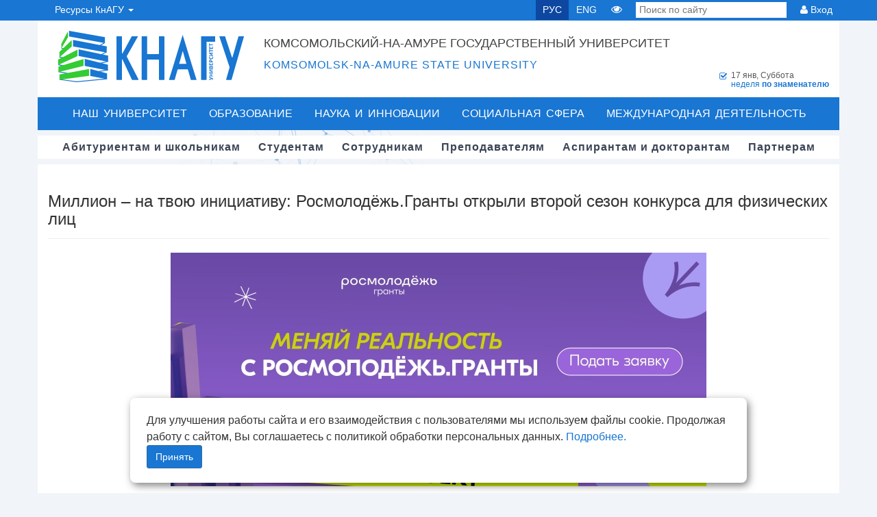

--- FILE ---
content_type: text/html; charset=UTF-8
request_url: https://knastu.ru/n/6940
body_size: 18249
content:
<!DOCTYPE html>
<html lang="ru">

<head>
	<meta charset="utf-8">
	<title>КнАГУ - Миллион – на твою инициативу: Росмолодёжь.Гранты открыли второй сезон конкурса для физических лиц</title>

	<meta http-equiv="X-UA-Compatible" content="IE=edge" />

	<!-- mobile meta -->
	<meta name="viewport" content="width=device-width, initial-scale=1.0" />
	<meta name="sputnik-verification" content="4ArPAAk7f17FZir9" />
	<meta name="google-site-verification" content="1PN0ymndgTe7XpZrVYSEFM1rq1JL8ZoklD1itC-IgeY" />
	<meta name="mailru-verification" content="163ad3d9f7d962be" />

	<!-- Open Graph -->
	<meta property="og:site_name" content="КнАГУ" />
	<meta property="og:locale" content="ru_RU" />
						<meta property="og:title" content="Миллион – на твою инициативу: Росмолодёжь.Гранты открыли второй сезон конкурса для физических лиц" />
					<meta property="og:type" content="article" />
					<meta property="og:url" content="https://knastu.ru/n/6940" />
					<meta property="og:image" content="https://knastu.ru/media/template/images/logo_knastu.jpg?cube" />
			
	<link rel="shortcut icon" href="/favicon.png?v2018">
	<meta name='yandex-verification' content='61e817fa62e89b8a' />


	<!-- RSS link -->
	<link rel="alternate" type="application/rss+xml" title="RSS" href="https://knastu.ru/news/rss" />

	<!--JQuery-->
	<script type="text/javascript" src="/media/template/jquery/jquery-3.7.1.min.js"></script>

	<!--Bootstrap-->
	<link rel="stylesheet" href="/media/template/bootstrap_332/css/bootstrap.min.css">
	<script type="text/javascript" src="/media/template/bootstrap_332/js/bootstrap.min.js"></script>

	<!--JQuery UI-->
	<script type="text/javascript" src="/media/template/jquery-ui/jquery-ui.min.js"></script>
	<link rel="stylesheet" rel="preload" href='/media/template/jquery-ui/jquery-ui.min.css'>
	<link rel="stylesheet" rel="preload" href='/media/template/jquery-ui/jquery-ui.structure.min.css'>
	<link rel="stylesheet" rel="preload" href='/media/template/jquery-ui/jquery-ui.theme.min.css'>

	<!-- FONTS -->
	<link rel="stylesheet" href="/media/template/font-awesome/css/font-awesome.min.css">
	<link rel="stylesheet"  href="/media/template/brandico-font/brandico.min.css">

	<!--Выпадающие меню в заголовке-->
	<script type="text/javascript" src="/media/template/js/jquery.hoverIntent.js"></script>

	<!-- Responsive Image Maps -->
	<script src="/media/template/js/jquery.rwdImageMaps.min.js"></script>

	<!--CSS-->
	<link rel="stylesheet" href="/media/template/pages/default/header/header.min.css?v=9dda03a">
	<link rel="stylesheet" href='/media/template/css/main-style.min.css?v=9dda03a'>
	<link rel="stylesheet"  href='/media/template/css/global.min.css?v=9dda03a'>

	<!--[if IE]>
	<script src="http://html5shiv.googlecode.com/svn/trunk/html5.js"></script>
	<![endif]-->

	<!-- SEARCH COMPONENT -->
	<link rel="stylesheet"  href="/media/template/components/search_component/search_component.min.css">

	<!-- animated sub_menu 3d effect -->
	<link rel="stylesheet"  href="/media/template/components/animated_submenu/submenu.min.css">
	<script src="/media/template/components/animated_submenu/submenu.min.js"></script>

	<!--Загрузка плагина owl-carusel-->
	<link rel="stylesheet" href="/media/template/owlcarousel/assets/owl.carousel.min.css?v=2">
	<link rel="stylesheet" href="/media/template/owlcarousel/assets/owl.theme.knastu.min.css?v=2">
	<script src="/media/template/owlcarousel/owl.carousel.min.js"></script>
</head>

<body>
		<!-- animated background-->
		    		<div id="large-header" class="large-header" style="z-index: -1000;">
        		<canvas id="demo-canvas" class="no-print" ></canvas>
    		</div>
			<script src="/media/template/components/animated_bg/TweenLite2.1.3.min.js"></script>
    		<script src="/media/template/components/animated_bg/rAF.min.js"></script>
    		<script src="/media/template/components/animated_bg/run.min.js"></script>
    	
	<div id="snow-fall"></div>
	<div>
		<nav class="navbar navbar-default navbar-static-top knastu-navbar">
			<div class="container">
				<div id="navbar" class="navbar-collapse collapse">
					<ul class="nav navbar-nav">
    <li class="dropdown portal-select">
        <a data-toggle="dropdown" class="dropdown-toggle" href="#">Ресурсы КнАГУ <b class="caret"></b></a>
        <ul role="menu" class="dropdown-menu top-dropdown">
            <li><a href="https://www.knastu.ru" class="icon-1"><i class="fa fa-cube"></i> Сайт КнАГУ</a></li>
            <li><a href="https://abit.knastu.ru"><i class="fa fa-compass"></i> Портал абитуриента</a></li>
            <li><a href="/page/450"><i class="fa fa-rocket"></i> Центр карьеры КнАГУ</a></li>
            <li><a href="https://student.knastu.ru/"><i class="fa fa-thumbs-o-up"></i> Личный кабинет студента и аспиранта</a></li>
            <!--<li><a href="https://active.knastu.ru/"><i class="fa fa-calendar-check-o"></i> Конкурсы, конференции, премии, гранты</a></li>-->
            <li><a href="https://learn.knastu.ru/"><i class="fa fa-wifi"></i> Центр дистанционного обучения</a></li>
            <li><a href="https://science.knastu.ru/"><i class="fa fa-graduation-cap"></i> Наука КнАГУ</a></li>
            <li><a href="https://geek.knastu.ru/"><i class="fa fa-cogs"></i> Сеть СКБ Geek.knastu</a></li>
            <li><a href="https://sovet.knastu.ru"><i class="fa fa fa-gavel"></i> Диссертационные советы КнАГУ</a></li>
            <li><a href="https://ulymp.knastu.ru"><i class="fa fa fa-trophy"></i> U-LYMP КнАГУ | Олимпиады и конкурсы</a></li>
            <li><a href="https://astra.knastu.ru/"><i class="fa fa fa-trophy"></i> A.S.T.R.A КнАГУ</a></li>
            <!--<li><a href="http://initkms.ru/"><i class="fa fa-share"></i> Институт новых информационных технологий</a></li>-->
        </ul>
    </li>
</ul>					<ul class="nav navbar-nav navbar-right">
						<li><a href="/" onclick="change_lang('russian')" class="lang active">РУС</a></li>
						<li><a href="/" onclick="change_lang('english')" class="lang">ENG</a></li>
						<!--<li class="font-change" title="Изменить размер шрифта"><a href="#"><i>A</i>A</a>-->
						<li class="for-eye" title="Версия сайта для людей с ограниченными возможностями" itemprop="copy" onclick="location.href='?special'"><a aria-label="Версия сайта для людей с ограниченными возможностями" href="?special"><i class="fa fa-eye"></i></a></li>
						<li class="search-form">
							<form action="/search" method="get">
								<input type="search" placeholder="Поиск по сайту" name="q" pattern=".{3,}" required title="3&nbsp;символа минимум">
							</form>
						</li>
						<li class="dropdown login-btn" title="Авторизация на сайте">
							<div><i class="fa fa-user"></i> Вход</div>
							<ul role="menu" class="dropdown-menu top-dropdown">
								<li><a href="https://student.knastu.ru/" title="Вход в личный кабинет для аспирантов и студентов"> Аспирантам и студентам</a></li>
								<li><a href="https://prof.knastu.ru/" title="Вход в личный кабинет для преподавателей и сотрудников"> Преподавателям и сотрудникам</a></li>
								<li><a href="https://edit.knastu.ru/authorize" title="Вход для модераторов"> Модераторам</a></li>
							</ul>
						</li>
					</ul>
				</div>
			</div>
		</nav>

		
		
		<!-- START HEADER -->
		<header class="header wrapper clearfix ">
			<div class="container">
				<div class="wrapper clearfix head-block">
						<div id="logo" class="logo-flex with-large" onclick="location.href='/'" style="cursor:pointer;">
															<div class="logo-cube logo-header"></div>
								<div alt="КнАГУ logo" class="logo-letters"></div>
													</div>
					<div id="header-logo-text">
						<h1>Комсомольский-на-Амуре государственный университет</h1>
						<h2>Komsomolsk-na-Amure state university</h2>
					</div>

					<div id="weektype-bar" style="margin-bottom: -6px; margin-top: 6px;">
						<div style="display:inline-block;">
														<p class="icon icon-weektype-2">
								<span class="square-marker"><i class="fa fa-check-square-o"></i></span>
								<span id="current_day">17 янв, Суббота</span><br>
								<span>
									<span class="span_weektype-2">
										неделя <b> по знаменателю </b>
									</span>
								</span>
							</p>
						</div>
					</div>

				</div>
				<nav id="cb-nav-bar" class="clearfix stickybar cb-dark-menu " role="navigation">
					<div class="wrap clearfix show-front">
						<div id="cb-main-menu" class="menu-main-nav-container cb-front-menu">

							<ul class="nav main-nav clearfix">
								<li class="menu-item menu-item-type-custom menu-item-object-custom current-menu-ancestor menu-item-has-children cb-has-children">
									<a href="/university">Наш университет</a>
									<div class="cb-mega-menu" style="display: none;">
										<div class="menu_inner">
											<div class="col-xs-3" style="margin-top: 10px;">
												<ul class="norm-list">
													<li><a href="/university/rector_speech">Обращение ректора</a></li>
													<li><a href="/university/history">История</a></li>
													<li><a href="/university/info">Официальная информация</a></li>
													<li><a href="/page/1217">Реквизиты КнАГУ</a></li>
													<!--<li><a href="/university/achievements">Наши достижения</a></li>
                                                    <li><a href="/university/media_about_us">СМИ о нас</a></li>
                                                    <li><a href="/university/anti_terror">Антитеррор</a></li>
                                                    <li><a href="/university/anti_corruption">Антикоррупционная деятельность</a></li>
                                                    <li><a href="/university/umvd_info">УМВД информирует</a></li> -->
													<li><a href="/university/quality_management">Локальные нормативные акты</a></li>
													<li><a href="/page/449">Пресс-служба университета</a></li>
													<li><a href="/feedback">Обратная связь</a></li>
													<!--<li><a href="/sitemap">Карта сайта</a></li>-->
												</ul>
											</div>
											<div class="col-xs-9" style="margin-top: 10px;">
												<div class="col-xs-12" style="margin-bottom: 10px;">
													<a href="/sveden" class="inner-z">Сведения об образовательной организации</a>
												</div>

												<div class="col-xs-6">
													<ul class="norm-list">
														<li><a href="/sveden/common">Основные сведения</a></li>
														<li><a href="/sveden/struct">Структура и органы управления образовательной организацией</a></li>
														<li><a href="/sveden/document">Документы</a></li>
														<li><a href="/sveden/education">Образование</a></li>
														<li><a href="/sveden/eduStandarts">Образовательные стандарты и требования</a></li>
														<li><a href="/sveden/managers">Руководство</a></li>
														<li><a href="/sveden/employees">Педагогический состав</a></li>
													</ul>
												</div>
												<div class="col-xs-6">
													<ul class="norm-list">
														<li><a href="/sveden/objects">Материально-техническое обеспечение и оснащённость образовательного процесса. Доступная среда</a></li>
														<li><a href="/sveden/grants">Стипендии и меры поддержки обучающихся</a></li>
														<li><a href="/sveden/paid_edu">Платные образовательные услуги</a></li>
														<li><a href="/sveden/budget">Финансово-хозяйственная деятельность</a></li>
														<li><a href="/sveden/vacant">Вакантные места для приема (перевода) обучающихся</a></li>
														<li><a href="/sveden/catering">Организация питания в образовательной организации</a></li>
														<li><a href="/sveden/inter">Международное сотрудничество</a></li>
													</ul>
												</div>
											</div>

										</div>
									</div>
								</li>
								<li class="menu-item menu-item-type-taxonomy menu-item-object-category menu-item-has-children cb-has-children">
									<a href="/education">Образование</a>
									<div class="cb-mega-menu" style="display: none;">
										<div class="menu_inner">
											<div class="col-xs-3">
												<ul class="norm-list">
													<li><a href="/education/undergraduate">Бакалавриат</a></li>
													<li><a href="/education/speciality">Специалитет</a></li>
													<li><a href="/education/magistracy">Магистратура</a></li>
													<li><a href="/education/graduate_school">Аспирантура</a></li>
													<li><a href="/education/vocational">Среднее профессиональное образование</a></li>
													<li><a href="https://knastu.ru/page/3950">Среднее общее образование</a></li>
													<li><a href="/go/251">Дистанционное обучение</a></li>
													<li><a href="/education/ems">Учебно-методический совет</a></li>
													<li><a href="/education/e_resources">Электронные образовательные ресурсы</a></li>
													<!--<li><a href="/education/level_up">Дополнительное профессиональное образование</a></li>-->
													<li><a href="/go/250">Дополнительное образование</a></li>
													<li><a href="/page/1772">Дополнительное обучение</a></li>
													<li><a href="/page/3633">Внутренняя система оценки качества образования</a></li>
												</ul>

											</div>
											<div class="col-xs-9">
												<div class="col-xs-12" style="margin-bottom: 10px;margin-top: 10px;">
													<a href="/education" class="inner-z">Факультеты и учебные центры</a>
												</div>

												<div class="col-xs-6">
													<ul class="norm-list">
														<li><a href="/page/370">Факультет энергетики и управления</a></li>
														<li><a href="/page/377">Факультет машиностроительных и химических технологий</a></li>
														<li><a href="/page/3392">Факультет авиационной и морской техники</a></li>
														<li><a href="/page/392">Факультет кадастра и строительства</a></li>
														<li><a href="/page/386">Факультет компьютерных технологий</a></li>
													</ul>
												</div>
												<div class="col-xs-6">
													<ul class="norm-list">
														<li><a href="/page/412">Социально-гуманитарный факультет</a></li>
                                                        <li><a href="/page/3948">Факультет среднего общего и профессионального образования</a></li>
														<li><a href="/page/461">Военный учебный центр</a></li>
														<li><a href="/page/3725">Центр дополнительного образования</a></li>
													</ul>
												</div>
											</div>
										</div>
									</div>
								</li>
								<li class="menu-item menu-item-type-custom menu-item-object-custom current-menu-ancestor menu-item-has-children cb-has-children">
									<a href="/science">Наука и инновации</a>
									<div class="cb-mega-menu" style="display: none;width: 100%;">
										<div class="menu_inner">
											<div class="col-xs-4" style="margin-top: 10px;">
												<ul class="norm-list">
													<li><a href="/page/265">Научная инфраструктура</a></li>
													<li><a href="/science/sc_shool">Научные коллективы</a></li>
													<li><a href="/page/269">Научные журналы и публикации</a></li>
													<li><a href="/page/433">Подготовка и аттестация научно-педагогических кадров</a></li>
													<li><a href="/science/technical_event">Научно-технические мероприятия</a></li>
													<li><a href="/page/1499">Молодые учёные КнАГУ</a></li>
													<li><a href="/go/335">Диссертационные советы КнАГУ</a></li>
												</ul>
											</div>
											<div class="col-xs-8" style="margin-top: 10px;">
												<ul class="norm-list">
													<li><a href="/science/technopark">Технопарк КнАГУ</a></li>
													<li><a href="/page/1764">Инжиниринговый центр «Инновационные материалы и технологии»</a></li>
<!--													<li><a href="/science/mip">Малые инновационные предприятия </a></li>-->
													<li><a href="/page/436">Учебно-научный инновационный центр энергосбережения (УНИЦЭ)</a></li>
													<li><a href="/page/1630">Центр информационных технологий в строительстве (ЦИТС)</a></li>
                                                    <li><a href="/page/3958">Витрина проектов</a></li>
													<li><a href="/page/3297">Научные и проектно-конструкторские работы студентов</a></li>
													<li><a href="/page/1882">Центр коллективного пользования
															«Новые Материалы и Технологии»</a></li>
												</ul>
											</div>

										</div>
									</div>
								</li>
								<li class="menu-item menu-item-type-custom menu-item-object-custom current-menu-ancestor menu-item-has-children cb-has-children">
									<a href="/social">Социальная сфера</a>
									<div class="one-line-mega-menu">
										<div class="cb-mega-menu" style="display: none;">
											<div class="menu_inner">
												<div class="col-xs-12">
													<ul class="norm-list">
														<li><a href="/page/3465">#БерегиЗдоровье</a></li>
														<!--<li class="menu-item"><a href="/page/3415">Победа! 75 лет</a></li>-->
														<li><a href="/social/sport">Спорт</a></li>
														<li><a href="/page/273">Культура и искусство</a></li>
														<li><a href="/social/trade_union">Профсоюз студентов</a></li>
														<li><a href="/social/trade_union_staff">Профсоюз сотрудников</a></li>
														<li><a href="/social/vospitrabota">Воспитательная работа</a></li>
														<li><a href="/social/scholarships">Стипендии и стипендиаты</a></li>
														<li><a href="/social/student_corp">Студенческие объединения</a></li>
														<li><a href="/social/studgorodok">Студенческий городок</a></li>
														<li><a href="https://knastu.ru/page/3861">Штаб студенческих отрядов КнАГУ</a></li>
														<li><a href="/page/1065">Психологическая служба КнАГУ</a></li>
														<li><a href="/page/2015">Объединённый совет обучающихся</a></li>

													</ul>
												</div>
											</div>
										</div>
									</div>
								</li>
								<li class="menu-item menu-item-type-custom menu-item-object-custom current-menu-ancestor menu-item-has-children cb-has-children">
									<a href="/page/3625">Международная деятельность</a>
									<div class="one-line-mega-menu" style="position: relative">
										<div class="cb-mega-menu" style="display: none; width: 100%">
											<div class="menu_inner">
												<div class="col-xs-12">
													<ul class="norm-list">
														<li><a href="/page/3637">Зарубежное партнерство</a></li>
                                                        <li><a href="/page/3956">Центр тестирования иностранных граждан</a></li>
                                                    </ul>
												</div>
											</div>
										</div>
									</div>
								</li>
							</ul>

						</div>
					</div>
				</nav>

				<div id="cb-top-menu" class="clearfix cb-dark-menu">
					<div class="wrapper clearfix sub_top">
						<nav class="cl-effect-2">
							<ul class="nav main-second-menu clearfix">
								<li><a href="/entrants"><span data-hover="Абитуриентам и школьникам">Абитуриентам и школьникам</span></a>
								</li>
								<li><a href="/students"><span data-hover="Студентам">Студентам</span></a></li>
								<li><a href="/employees"><span data-hover="Сотрудникам">Сотрудникам</span></a></li>
								<li><a href="/teachers"><span data-hover="Преподавателям">Преподавателям</span></a></li>
								<li><a href="/graduate"><span data-hover="Аспирантам и докторантам">Аспирантам и докторантам</span></a>
								</li>
								<li><a href="/partners"><span data-hover="Партнерам">Партнерам</span></a></li>
							</ul>

						</nav>
					</div>
				</div>
			</div>
			<script type="text/javascript">
				function change_lang(lang) {
					$.get('/api/changeSessionLanguage/' + lang, function() {
						location.reload();
					})
				}
			</script>
		</header>
		<!-- END HEADER -->
		<div class="wrapper container my_center p-0">
			<!-- START CONTENT -->
			<div id="cb-content" class="wrapper clearfix">
<link rel='stylesheet' href='/media/template/css/main-style.css?v202208261203' type='text/css' media='all' />

<!-- LIGHT BOX -->
<script src="/media/template/lightbox/js/lightbox.js"></script>
<link href="/media/template/lightbox/css/lightbox.css" rel="stylesheet"/>

<!-- GALLERY -->
<script src="/media/template/photogallery/js/jquery.finaltilesgallery.js"></script>
<link rel="stylesheet" href="/media/template/photogallery/css/finaltilesgallery.css">

<!-- DataTables -->
<script type="text/javascript" src='/media/template/dataTables/jquery.dataTables.js'></script>
<script type="text/javascript" src='/media/template/dataTables/dataTables.bootstrap3.js'></script>

<br/>
<style type="text/css">
  .date_create_news{
	  color:#999999;
	  float: right;
	  font-size:10px;
  }
</style>
<section class="cb-first-true clearfix">
    <div class="row m-0">
        <div class="w-100 container">
                    </div>
        <article class="w-100 container">
          <h3>Миллион – на твою инициативу: Росмолодёжь.Гранты открыли второй сезон конкурса для физических лиц</h3>
          <hr/>
            <style>
                .news_content img{
                    max-width: 100%;
                }
            </style>
          <div class="news_content">
            <p style="text-align: center;"><img src="/media/files/page_files/news/9HmYvWyS5aTFQUPWfn9Ssn2xIQVMX7tH/RM_granty_(sayt)_1.jpg?1693445979" alt="" /></p>
<p style="text-align: justify;">20 августа 2023 года Росмолодёжь запустила <strong>2-й сезон</strong> своего <strong>грантового конкурса</strong>. Максимальным размером гранта станет поддержка <strong>до 1&nbsp;000&nbsp;000 рублей</strong>, а минимальным &ndash; <strong>5000 рублей</strong>. В конкурсе могут принять участие граждане Российской Федерации от 14 до 35 лет включительно. Для этого необходимо пройти регистрацию в системе &laquo;Молодёжь России&raquo; по&nbsp;<a href="https://grants.myrosmol.ru/events/f7cb74b3-4e3e-4cf4-8d72-ca734f5af0f1">ссылке</a>&nbsp;до 16:00 (мск) <strong>24 сентября</strong>.&nbsp;</p>
<p style="text-align: justify;">Физическое лицо вправе представить не более 1 заявки, содержащей 1 проект в одной из следующих 18 номинаций:</p>
<ul style="text-align: justify;">
<li>#создавай_возможности &ndash; проекты, направленные на организацию занятости молодёжи, в том числе самозанятости;</li>
<li>#развивай_среду &ndash; проекты, направленные на развитие малых территорий;</li>
<li>#объединяй &ndash; проекты, направленные на поддержку межкультурного диалога и на международное сотрудничество;</li>
<li>#защищай &ndash; проекты, направленные на противодействие идеологии экстремизма и терроризма в молодёжной среде;</li>
<li>#стирай_границы &ndash; проекты, направленные на работу с людьми с ОВЗ;</li>
<li>#сохраняй_природу &ndash; проекты, направленные на экологическое просвещение;</li>
<li>#двигай_сообщества &ndash; проекты, направленные на поддержку и развитие студенческого сообщества ссузов;</li>
<li>#вдохновляй &ndash; проекты, направленные на поддержку творческих инициатив и развитие культурно-образовательной среды;</li>
<li>#делись_опытом &ndash; проекты, направленные на передачу успешного опыта молодёжи и на развитие наставничества в молодёжной среде;</li>
<li>#береги &ndash; проекты, направленные на содействие развитию гражданской идентичности;</li>
<li>#открывай_страну &ndash; проекты, направленные на туристическую привлекательность и на развитие молодёжного туризма;</li>
<li>#будь_здоров &ndash; проекты, направленные на популяризацию спорта и ЗОЖ;</li>
<li>#помни &ndash; проекты, направленные на сохранение исторической памяти;</li>
<li>#расскажи_о_главном &ndash; проекты, направленные на развитие молодёжных медиа;</li>
<li>#родные_любимые &ndash; проекты, направленные на сохранение семейных ценностей;</li>
<li>#МЫВМЕСТЕ &ndash; проекты, направленные на развитие и поддержку добровольчества;</li>
<li>#Ты_не_один &ndash; проекты, направленные на профилактику негативного девиантного поведения и на социализацию молодёжи;</li>
<li>#вклад_в_будущее &ndash; молодёжные инициативы, направленные на вовлечение молодёжи в сферу науки и технологий, в том числе реализуемые сообществами молодых учёных.</li>
</ul>
<p style="text-align: justify;">Победители смогут реализовать грантовые средства в период с 1&nbsp;декабря 2023&nbsp;года до 30&nbsp;ноября 2024&nbsp;года. С полными правилами конкурса можно ознакомиться в&nbsp;<a href="https://fadm.gov.ru/upload/iblock/6c2/gw0p0i19huxowmej91123f4peue36u64/%D0%9E%D0%B1%D1%8A%D1%8F%D0%B2%D0%BB%D0%B5%D0%BD%D0%B8%D0%B5%202%20%D1%81%D0%B5%D0%B7%D0%BE%D0%BD.pdf">Объявлении о проведении конкурса</a>. При заполнении заявки в системе &laquo;Молодёжь России&raquo; используйте Методические рекомендации для физических лиц.&nbsp;</p>
<p style="text-align: justify;"><a href="/media/files/page_files/news/9HmYvWyS5aTFQUPWfn9Ssn2xIQVMX7tH/Polozheniye_o_konkurse.pdf" target="_blank">Положение о конкурсе</a></p>
<p style="text-align: justify;">Напомним, в 2022&nbsp;году на участие в конкурсе было подано 9,4&nbsp;тысяч заявок, 7,3&nbsp;тысяч из которых успешно прошли экспертную оценку.&nbsp;</p>
<p style="text-align: justify;">Тогда самыми востребованными номинациями стали: #вдохновляй &ndash; 1248 заявок, #создавай_возможности &ndash; 1138 заявок и #будь_здоров &ndash; 933 заявки.</p>
<p style="text-align: justify;">Победителями 2-го сезона конкурса Росмолодёжь.Гранты в 2022&nbsp;году были признаны 466&nbsp;проектов на общую сумму 248&nbsp;475&nbsp;000 рублей.</p>
<h6 style="text-align: right;">Отдел организации воспитательной работы</h6>
<p>&nbsp;</p>            <div class="date_create_news">31.08.2023</div>
                      </div>
        </article>
  </div>

</section>

<script src="/media/template/fineuploader/jquery.fineuploader-3.3.0.js"></script>
<script type="text/javascript">
  $('#table_list').dataTable({
    "language": {
      "lengthMenu": "Показать _MENU_ записей на странице",
      "zeroRecords": "Пусто",
      "info": "Страница _PAGE_ из _PAGES_",
      "infoEmpty": "Пусто",
      "infoFiltered": "(отфильтрованно, максимум _MAX_ записей)",
      "search": "Поиск ",
      "paginate": {
        "first": "Первая",
        "last": "Последняя",
        "next": "Далее",
        "previous": "Назад"
      },
      "aria": {
        "sortAscending": ": нажмите для сортировки по возрастанию",
        "sortDescending": ": нажмите для сортировки по убыванию"
      }
    },
    "aoColumns": [
      null, null
    ],
    "bFilter": true,
    "bAutoWidth": false,
    "bSort": false,
    "pageLength": 50
  });

  $('.gallery').finalTilesGallery({
    margin: 4,
    minTileWidth: 200,
    gridSize: 50
  });
</script>



</div>

<style>
    #cookie_notification {
        display: none;
        justify-content: space-between;
        align-items: flex-end;
        position: fixed;
        bottom: 15px;
        left: 50%;
        width: 900px;
        max-width: 90%;
        transform: translateX(-50%);
        padding: 21px 24px;
        background-color: white;
        border-radius: 8px;
        box-shadow: 3px 4px 12px rgba(0, 0, 0, 0.5);
        z-index: 100000;
    }

    #cookie_notification p {
        margin: 0;
        font-size: 16px;
    }

    #cookie_notification .btn-container {
        display: flex;
        flex-direction: column;
        align-items: end;
    }

    #cookie_notification button {
        border-radius: 3px;
    }
</style>

<!-- Соглашение с политикой куки -->
<div id="cookie_notification">
    <p>Для улучшения работы сайта и его взаимодействия с пользователями мы используем файлы cookie. Продолжая работу с сайтом, Вы соглашаетесь с политикой обработки персональных
        данных. <a href="/media/uploads/_o_zashchite_PD_FfOzjG.pdf">Подробнее.</a></p>
    <div class="btn-container">
        <button type="button" class="btn btn-primary cookie_accept">Принять</button>
    </div>
</div>

<script>
    (function() {
        let cookieDate = localStorage.getItem('cookieDate');
        let cookieNotification = document.getElementById('cookie_notification');
        let cookieBtn = cookieNotification.querySelector('.cookie_accept');

        // Если записи про кукисы нет или она просрочена на 1 год, то показываем информацию про кукисы
        if (!cookieDate || (+cookieDate + 31536000000) < Date.now()) {
            cookieNotification.classList.add('show');
        }

        // При клике на кнопку, в локальное хранилище записывается текущая дата в системе UNIX
        cookieBtn.addEventListener('click', function () {
            localStorage.setItem('cookieDate', Date.now());
            cookieNotification.classList.remove('show');
        })
    })()
</script>
<link rel="stylesheet" href="/media/template/pages/default/footer/footer.min.css?v4">

<!-- END CONTENT -->
<!-- START FOOTER -->
<footer role="contentinfo" class="" id="cb-footer">
    <div class="row">
        <div class="col-lg-4 col-md-4 col-sm-12 col-xs-12">
            <div class="footer-banners">
            <a class="banner" href="/" aria-label='Логотип КнАГУ'>
                                    <img  loading="lazy" src="/media/template/logo_knastu_block.svg?v2018" alt="КнАГУ logo">
                            </a>
                        <a class="banner" href="https://www.gosuslugi.ru/vuzonline?utm_source=bunner&utm_medium=main_3&utm_campaign=vuz_online" aria-label="Онлайн поступление">
            <img  loading="lazy" src="/media/template/images/menu/service.jpg"></a>
                        </div>
            <!--
            <p style="text-align: center;font-size: 10px;clear: both">
                Свидетельство о регистрации средства массовой информации в Роскомнадзоре РФ Эл&nbsp;№&nbsp;ФС77-45098 от&nbsp;19&nbsp;мая&nbsp;2011
                г.
            </p>
            -->
        </div>
        <div class="col-lg-4 col-md-4 col-sm-12 col-xs-12">
            <h4 class="block-title block-title-subcats"><a href="/feedback">КОНТАКТЫ</a></h4>
            <ul class="footer-contacts footer-block">
                <li><i class="fa fa-home"></i> Россия, 681013, Хабаровский край,<br>г. Комсомольск-на-Амуре, проспект
                    Ленина, 27
                </li>
                <li><i class="fa fa-phone"></i> Телефон для справок: <img class="contact" src="[data-uri]" title="Контакт" alt="Контакт"></li>
                <li><i class="fa fa-fax"></i> Факс: <img class="contact" src="[data-uri]" title="Контакт" alt="Контакт"></li>
                <li><i class="fa fa-envelope"></i> Email: <img class="contact" src="[data-uri]" title="Контакт" alt="Контакт"></li>
                <li><i class="fa fa-calendar"></i> <a href="/page/4238" style="font-weight:600">Приём граждан по личным вопросам к и. о. ректора Григорьеву Я. Ю.</a></li>
                <li><i class="fa fa-comments"></i> <a href="/appeal" style="font-weight:600">Виртуальная приемная</a></li>
                <li><i class="fa fa-book"></i> <a href="/page/2061" style="font-weight:600">Справочник телефонов, адресов, адресов электронной почты</a></li>
                <!--<li style="padding-bottom:20px"><i class="fa fa-sliders"></i> <span style="color: #1976d2; cursor: pointer;" title="Тел. внутр. 19-97;" class="adm_tooltip">Администрация сайта</span>: ауд. 219/3;-->
                <li style="padding-bottom:20px">
                    <i class="fa fa-sliders"></i> Администрация сайта: ауд. 219/3;<br>
                    <!--<a style="padding-left:21px;" href="mailto:webmaster@knastu.ru">webmaster@knastu.ru</a>-->
                    <a style="padding-left:21px; font-weight: 600" href="https://prof.knastu.ru/feedback?f=k" target="_blank">Техническая поддержка</a>
                </li>

                <li class="hot-phone" style="display:block; padding-bottom:4px;font-size:16px;background-color:#1976d2"><i class="fa fa-phone" style="color:white"></i>
                    Телефон доверия: +7 (4217) 528-525
                </li>
                <li class="hot-phone" style="display:block; margin-top:5px;padding-bottom:4px;font-size:16px;background-color:#ff5454"><i class="fa fa-phone" style="color:white"></i>
                    Горячая линия: +8 (800) 222-55-71
                </li>
            </ul>
        </div>
        <div class="col-lg-4 col-md-4 col-sm-12 col-xs-12" id="quick-links">
            <h4 class="block-title block-title-subcats"><a href="/">ССЫЛКИ</a></h4>
            <div class="footer-block">
                <ul>
                    <li><a style="font-weight: 600" href="https://knastu.ru/page/3896" target="_blank">Часто задаваемые вопросы</a></li>
                </ul>
                <ul>
                    <li><a href="/entrants">Абитуриентам и школьникам</a></li>
                    <li><a href="/students">Студентам</a></li>
                    <li><a href="/employees">Сотрудникам</a></li>
                    <li><a href="/teachers">Преподавателям</a></li>
                    <li><a href="/graduate">Аспирантам и докторантам</a></li>
                    <li><a href="/partners">Партнерам</a></li>
                    <li><a href="http://edit.knastu.ru/authorize">Модерация</a></li>
                </ul>
                <ul>
                    <li><a href="/?special"><b>Версия для людей с ограниченными возможностями</b></a></li>
                    <li><a href="http://minobrnauki.gov.ru">minobrnauki.gov.ru</a></li>
                </ul>
                <div class="social_main">
                    <a href="https://max.ru/id2727000769_biz" target="_blank"><img loading="lazy" src="/media/template/social_icons/max.svg" alt="Max"></a>
                    <a href="https://vk.com/knastu" target="_blank"><img loading="lazy" src="/media/template/social_icons/vk.svg" alt="Вконтакте"></a>
                    <a href="https://t.me/knastu" target="_blank"><img loading="lazy" src="/media/template/social_icons/telegram.svg" alt="Telegram"></a>
                    <a href="https://dzen.ru/knastu" target="_blank"><img loading="lazy" src="/media/template/social_icons/dzen.svg" alt="Яндекс Дзен"></a>
                    <a href="https://rutube.ru/channel/25542720/" target="_blank"><img loading="lazy" src="/media/template/social_icons/rutube.svg" alt="RuTube"></a>
                    <a href="/news/rss" target="_blank"><img loading="lazy" src="/media/template/social_icons/rss.svg" alt="RSS"></a>
                </div>
            </div>
        </div>

        <div class="col-xs-12">
            <style type="text/css">
           
            </style>
            <div id="owl-partners" class="owl-carousel">
                <div class="item"><a href="http://www.businessstudio.ru/" target="blank" aria-label="Business Studio"><img loading="lazy" class="owl-lazy" data-src="/media/template/images/partners/webp/businessstudio3s2.webp" alt=""/></a></div>
                <div class="item"><a href="http://www.consultant.ru/" aria-label="КонсультантПлюс" target="blank"><img loading="lazy" class="owl-lazy" data-src="/media/template/images/partners/webp/consultant1.webp" alt=""/></a></div>
                <div class="item"><a href="http://eurosoft.ru/" aria-label="EuroSoft" target="blank"><img loading="lazy" class="owl-lazy" data-src="/media/template/images/partners/webp/eurosoft_partner.webp" alt=""/></a></div>
                <div class="item"><a href="http://www.kaspersky.com/" aria-label="Kaspersky" target="blank"><img loading="lazy" class="owl-lazy" data-src="/media/template/images/partners/webp/kaspersky.webp" alt=""/></a></div>
                <div class="item"><a href="http://www.nanocad.ru/" aria-label="Nanocad" target="blank"><img loading="lazy" class="owl-lazy" data-src="/media/template/images/partners/webp/nanocad_partner.webp" alt=""/></a></div>
                <div class="item"><a href="http://rce.dasi27.ru/" aria-label="Центр инжиниринга" target="blank"><img loading="lazy" class="owl-lazy" data-src="/media/template/images/partners/webp/dasi27.webp" alt=""/></a></div>
                <div class="item"><a href="http://www.soyuzmash.ru/" aria-label="Союз машиностроителей россии" target="blank"><img loading="lazy" class="owl-lazy" data-src="/media/template/images/partners/webp/soyuzmash.webp" alt=""/></a></div>
                <div class="item"><a href="http://www.bntu.by/" aria-label="Белорусский национальный технический университет" target="blank"><img loading="lazy" class="owl-lazy" data-src="/media/template/images/partners/webp/sslimage.webp" alt=""/></a></div>
                <div class="item"><a href="http://rts27.ru/" aria-label="PTC" target="blank"><img loading="lazy" class="owl-lazy" data-src="/media/template/images/partners/webp/logo_cr.webp" alt=""/></a></div>
                <div class="item"><a href="http://basegroup.ru/" aria-label="BaseGroup Labs" target="blank"><img loading="lazy" class="owl-lazy" data-src="/media/template/images/partners/webp/edu-partnet.webp" alt="edu-partnet"/></a></div>
            </div>
        </div>
    </div>
    <div class="td-sub-footer-wrap">
        <div class="container ">
            <div class="row">
                <div class="container-fluid">
                    <div class="row-fluid " style="position:relative;">
                        <div class="col-xs-12 td-sub-footer-copy" style="position: relative">
                            <span style="width: 10px;height: 10px; opacity: 0.2;position:absolute;right: 20px">
                                <a href='//www.liveinternet.ru/click' target=_blank style='height: 10px;' aria-label='LifeInternet' id="lifeinternrt">
                                    <!--LiveInternet counter-->
                                    <script type="text/javascript">
                                        document.getElementById('lifeinternrt').innerHTML = "<img loading='lazy' src='//counter.yadro.ru/hit?t45.11;r" +
                                            escape(document.referrer) + ((typeof(screen) == "undefined") ? "" :
                                                ";s" + screen.width + "*" + screen.height + "*" + (screen.colorDepth ?
                                                    screen.colorDepth : screen.pixelDepth)) + ";u" + escape(document.URL) +
                                            ";h" + escape(document.title.substring(0, 80)) + ";" + Math.random() +
                                            "' alt='' title='LiveInternet' " +
                                            "border='0' width='10' height='10'>";
                                    </script>
                                </a>
                                    <!--/LiveInternet-->
                            </span>
                            &copy; ФГБОУ ВО «КнАГУ», 2014-2026                        </div>

                    </div>
                </div>
            </div>
        </div>
    </div>

    
</footer>
<!-- END FOOTER -->
</div>
</div>

<!-- Top.Mail.Ru counter -->
<script type="text/javascript">
    var _tmr = window._tmr || (window._tmr = []);
    _tmr.push({id: "3604353", type: "pageView", start: (new Date()).getTime()});
    (function (d, w, id) {
        if (d.getElementById(id)) return;
        var ts = d.createElement("script"); ts.type = "text/javascript"; ts.async = true; ts.id = id;
        ts.src = "https://top-fwz1.mail.ru/js/code.js";
        var f = function () {var s = d.getElementsByTagName("script")[0]; s.parentNode.insertBefore(ts, s);};
        if (w.opera == "[object Opera]") { d.addEventListener("DOMContentLoaded", f, false); } else { f(); }
    })(document, window, "tmr-code");
</script>
<noscript><div><img src="https://top-fwz1.mail.ru/counter?id=3604353;js=na" style="position:absolute;left:-9999px;" alt="Top.Mail.Ru" /></div></noscript>
<!-- /Top.Mail.Ru counter -->

<!--Sputnik счётчик-->
<script type="text/javascript">
    (function(d, t, p) {
        var j = d.createElement(t);
        j.async = true;
        j.type = "text/javascript";
        j.src = ("https:" == p ? "https:" : "http:") + "//stat.sputnik.ru/cnt.js";
        var s = d.getElementsByTagName(t)[0];
        s.parentNode.insertBefore(j, s);
    })(document, "script", document.location.protocol);
</script>
<!--/Sputnik счётчик-->

<!-- Подсчет количество посещений страницы для виджета на сайте -->
<script src="//edit.knastu.ru/inc/js/stat.min.js?d=11.12.2019"></script>

<script type="text/javascript">
    $(function() {

        let logoHeader = $('.logo-header');
        logoHeader.addClass('fill');
        logoHeader.on('transitionend', () => logoHeader.removeClass('fill').addClass('hover-ready'));

        $('img[usemap]').rwdImageMaps();

        $('#calenda-tablist a').click(function(e) {
            e.preventDefault()
            $(this).tab('show');
        });
        var cbMainNav = $('.main-nav li');
        //Новый поиск
        $('a.cb-tip-bot').click(function() {
            return false;
        });

        $('#hide_search').click(function() {
            return false;
        });

        // Show sub menus
        $('.main-nav > li').hoverIntent(function() {
            $(this).find('.cb-big-menu').stop().slideDown('fast');
            $(this).find('.cb-mega-menu').stop().slideDown('fast');
            $(this).find('.cb-links-menu .cb-sub-menu').stop().fadeIn();
        }, function() {
            $(this).find('.cb-big-menu').slideUp('fast');
            $(this).find('.cb-mega-menu').slideUp('fast');
            $(this).find('.cb-links-menu .cb-sub-menu').fadeOut();
        });

        cbMainNav.find('.cb-big-menu .cb-sub-menu li').hoverIntent(function() {
            $(this).find('> .cb-grandchild-menu').stop().slideDown('fast');
        }, function() {
            $(this).find('> .cb-grandchild-menu').slideUp('fast');

        });
        cbMainNav.find('.cb-links-menu .cb-sub-menu li').hoverIntent(function() {
            $(this).children('.cb-grandchild-menu').stop().fadeIn();
        }, function() {
            $(this).children('.cb-grandchild-menu').fadeOut();

        });

        $('#owl-partners').owlCarousel({
            responsive:{
                0:{
                    items:2
                },
                600:{
                    items:4
                },
                1000:{
                    items:6
                }
            },
            autoplay:true,
            autoplayTimeout:5000,
            autoplayHoverPause:true,
            lazyLoad:true,
            loop:true,
            stopOnHover: true,
            nav:false,
            dots:false,
        });

        $('#main-slider').owlCarousel({
            items: 1,
            autoplay:true,
            autoplayTimeout:12000,
            autoplayHoverPause:true,
            lazyLoad:true,
            loop:true,
            stopOnHover: true,
            nav:true,
            navText: [],
            animateOut: 'fadeOut',
            dots:true,     
        });

        $('#slider-right-top').owlCarousel({
            items: 1,
            autoplay:true,
            autoplayTimeout:6000,
            autoplayHoverPause:true,
            lazyLoad:true,
            loop:true,
            stopOnHover: true,
            nav:false,
            dots:false,     
        });
        $('#slider-right-bottom').owlCarousel({
            items: 1,
            autoplay:true,
            autoplayTimeout:6000,
            autoplayHoverPause:true,
            lazyLoad:true,
            loop:true,
            stopOnHover: true,
            nav:false,
            dots:false,
        });
        $('.adm_tooltip').tooltip({
            content: function() {
                return $(this).prop('title');
            }
        });
    });
</script>

<script>
    $(document).ready(function() {
        $('.spoiler .division').click(function(e) {
            $(this).parent().children('.division_info').toggle(400);

            if($(this).hasClass('active')){
                $(this).removeClass('active');
            }else{
                $(this).addClass('active');
            }
        });
    });
</script>
</body>

</html>

--- FILE ---
content_type: text/html; charset=UTF-8
request_url: https://knastu.ru/n/6940
body_size: 18397
content:
<!DOCTYPE html>
<html lang="ru">

<head>
	<meta charset="utf-8">
	<title>КнАГУ - Миллион – на твою инициативу: Росмолодёжь.Гранты открыли второй сезон конкурса для физических лиц</title>

	<meta http-equiv="X-UA-Compatible" content="IE=edge" />

	<!-- mobile meta -->
	<meta name="viewport" content="width=device-width, initial-scale=1.0" />
	<meta name="sputnik-verification" content="4ArPAAk7f17FZir9" />
	<meta name="google-site-verification" content="1PN0ymndgTe7XpZrVYSEFM1rq1JL8ZoklD1itC-IgeY" />
	<meta name="mailru-verification" content="163ad3d9f7d962be" />

	<!-- Open Graph -->
	<meta property="og:site_name" content="КнАГУ" />
	<meta property="og:locale" content="ru_RU" />
						<meta property="og:title" content="Миллион – на твою инициативу: Росмолодёжь.Гранты открыли второй сезон конкурса для физических лиц" />
					<meta property="og:type" content="article" />
					<meta property="og:url" content="https://knastu.ru/n/6940" />
					<meta property="og:image" content="https://knastu.ru/media/template/images/logo_knastu.jpg?cube" />
			
	<link rel="shortcut icon" href="/favicon.png?v2018">
	<meta name='yandex-verification' content='61e817fa62e89b8a' />


	<!-- RSS link -->
	<link rel="alternate" type="application/rss+xml" title="RSS" href="https://knastu.ru/news/rss" />

	<!--JQuery-->
	<script type="text/javascript" src="/media/template/jquery/jquery-3.7.1.min.js"></script>

	<!--Bootstrap-->
	<link rel="stylesheet" href="/media/template/bootstrap_332/css/bootstrap.min.css">
	<script type="text/javascript" src="/media/template/bootstrap_332/js/bootstrap.min.js"></script>

	<!--JQuery UI-->
	<script type="text/javascript" src="/media/template/jquery-ui/jquery-ui.min.js"></script>
	<link rel="stylesheet" rel="preload" href='/media/template/jquery-ui/jquery-ui.min.css'>
	<link rel="stylesheet" rel="preload" href='/media/template/jquery-ui/jquery-ui.structure.min.css'>
	<link rel="stylesheet" rel="preload" href='/media/template/jquery-ui/jquery-ui.theme.min.css'>

	<!-- FONTS -->
	<link rel="stylesheet" href="/media/template/font-awesome/css/font-awesome.min.css">
	<link rel="stylesheet"  href="/media/template/brandico-font/brandico.min.css">

	<!--Выпадающие меню в заголовке-->
	<script type="text/javascript" src="/media/template/js/jquery.hoverIntent.js"></script>

	<!-- Responsive Image Maps -->
	<script src="/media/template/js/jquery.rwdImageMaps.min.js"></script>

	<!--CSS-->
	<link rel="stylesheet" href="/media/template/pages/default/header/header.min.css?v=9dda03a">
	<link rel="stylesheet" href='/media/template/css/main-style.min.css?v=9dda03a'>
	<link rel="stylesheet"  href='/media/template/css/global.min.css?v=9dda03a'>

	<!--[if IE]>
	<script src="http://html5shiv.googlecode.com/svn/trunk/html5.js"></script>
	<![endif]-->

	<!-- SEARCH COMPONENT -->
	<link rel="stylesheet"  href="/media/template/components/search_component/search_component.min.css">

	<!-- animated sub_menu 3d effect -->
	<link rel="stylesheet"  href="/media/template/components/animated_submenu/submenu.min.css">
	<script src="/media/template/components/animated_submenu/submenu.min.js"></script>

	<!--Загрузка плагина owl-carusel-->
	<link rel="stylesheet" href="/media/template/owlcarousel/assets/owl.carousel.min.css?v=2">
	<link rel="stylesheet" href="/media/template/owlcarousel/assets/owl.theme.knastu.min.css?v=2">
	<script src="/media/template/owlcarousel/owl.carousel.min.js"></script>
</head>

<body>
		<!-- animated background-->
		    		<div id="large-header" class="large-header" style="z-index: -1000;">
        		<canvas id="demo-canvas" class="no-print" ></canvas>
    		</div>
			<script src="/media/template/components/animated_bg/TweenLite2.1.3.min.js"></script>
    		<script src="/media/template/components/animated_bg/rAF.min.js"></script>
    		<script src="/media/template/components/animated_bg/run.min.js"></script>
    	
	<div id="snow-fall"></div>
	<div>
		<nav class="navbar navbar-default navbar-static-top knastu-navbar">
			<div class="container">
				<div id="navbar" class="navbar-collapse collapse">
					<ul class="nav navbar-nav">
    <li class="dropdown portal-select">
        <a data-toggle="dropdown" class="dropdown-toggle" href="#">Ресурсы КнАГУ <b class="caret"></b></a>
        <ul role="menu" class="dropdown-menu top-dropdown">
            <li><a href="https://www.knastu.ru" class="icon-1"><i class="fa fa-cube"></i> Сайт КнАГУ</a></li>
            <li><a href="https://abit.knastu.ru"><i class="fa fa-compass"></i> Портал абитуриента</a></li>
            <li><a href="/page/450"><i class="fa fa-rocket"></i> Центр карьеры КнАГУ</a></li>
            <li><a href="https://student.knastu.ru/"><i class="fa fa-thumbs-o-up"></i> Личный кабинет студента и аспиранта</a></li>
            <!--<li><a href="https://active.knastu.ru/"><i class="fa fa-calendar-check-o"></i> Конкурсы, конференции, премии, гранты</a></li>-->
            <li><a href="https://learn.knastu.ru/"><i class="fa fa-wifi"></i> Центр дистанционного обучения</a></li>
            <li><a href="https://science.knastu.ru/"><i class="fa fa-graduation-cap"></i> Наука КнАГУ</a></li>
            <li><a href="https://geek.knastu.ru/"><i class="fa fa-cogs"></i> Сеть СКБ Geek.knastu</a></li>
            <li><a href="https://sovet.knastu.ru"><i class="fa fa fa-gavel"></i> Диссертационные советы КнАГУ</a></li>
            <li><a href="https://ulymp.knastu.ru"><i class="fa fa fa-trophy"></i> U-LYMP КнАГУ | Олимпиады и конкурсы</a></li>
            <li><a href="https://astra.knastu.ru/"><i class="fa fa fa-trophy"></i> A.S.T.R.A КнАГУ</a></li>
            <!--<li><a href="http://initkms.ru/"><i class="fa fa-share"></i> Институт новых информационных технологий</a></li>-->
        </ul>
    </li>
</ul>					<ul class="nav navbar-nav navbar-right">
						<li><a href="/" onclick="change_lang('russian')" class="lang active">РУС</a></li>
						<li><a href="/" onclick="change_lang('english')" class="lang">ENG</a></li>
						<!--<li class="font-change" title="Изменить размер шрифта"><a href="#"><i>A</i>A</a>-->
						<li class="for-eye" title="Версия сайта для людей с ограниченными возможностями" itemprop="copy" onclick="location.href='?special'"><a aria-label="Версия сайта для людей с ограниченными возможностями" href="?special"><i class="fa fa-eye"></i></a></li>
						<li class="search-form">
							<form action="/search" method="get">
								<input type="search" placeholder="Поиск по сайту" name="q" pattern=".{3,}" required title="3&nbsp;символа минимум">
							</form>
						</li>
						<li class="dropdown login-btn" title="Авторизация на сайте">
							<div><i class="fa fa-user"></i> Вход</div>
							<ul role="menu" class="dropdown-menu top-dropdown">
								<li><a href="https://student.knastu.ru/" title="Вход в личный кабинет для аспирантов и студентов"> Аспирантам и студентам</a></li>
								<li><a href="https://prof.knastu.ru/" title="Вход в личный кабинет для преподавателей и сотрудников"> Преподавателям и сотрудникам</a></li>
								<li><a href="https://edit.knastu.ru/authorize" title="Вход для модераторов"> Модераторам</a></li>
							</ul>
						</li>
					</ul>
				</div>
			</div>
		</nav>

		
		
		<!-- START HEADER -->
		<header class="header wrapper clearfix ">
			<div class="container">
				<div class="wrapper clearfix head-block">
						<div id="logo" class="logo-flex with-large" onclick="location.href='/'" style="cursor:pointer;">
															<div class="logo-cube logo-header"></div>
								<div alt="КнАГУ logo" class="logo-letters"></div>
													</div>
					<div id="header-logo-text">
						<h1>Комсомольский-на-Амуре государственный университет</h1>
						<h2>Komsomolsk-na-Amure state university</h2>
					</div>

					<div id="weektype-bar" style="margin-bottom: -6px; margin-top: 6px;">
						<div style="display:inline-block;">
														<p class="icon icon-weektype-2">
								<span class="square-marker"><i class="fa fa-check-square-o"></i></span>
								<span id="current_day">17 янв, Суббота</span><br>
								<span>
									<span class="span_weektype-2">
										неделя <b> по знаменателю </b>
									</span>
								</span>
							</p>
						</div>
					</div>

				</div>
				<nav id="cb-nav-bar" class="clearfix stickybar cb-dark-menu " role="navigation">
					<div class="wrap clearfix show-front">
						<div id="cb-main-menu" class="menu-main-nav-container cb-front-menu">

							<ul class="nav main-nav clearfix">
								<li class="menu-item menu-item-type-custom menu-item-object-custom current-menu-ancestor menu-item-has-children cb-has-children">
									<a href="/university">Наш университет</a>
									<div class="cb-mega-menu" style="display: none;">
										<div class="menu_inner">
											<div class="col-xs-3" style="margin-top: 10px;">
												<ul class="norm-list">
													<li><a href="/university/rector_speech">Обращение ректора</a></li>
													<li><a href="/university/history">История</a></li>
													<li><a href="/university/info">Официальная информация</a></li>
													<li><a href="/page/1217">Реквизиты КнАГУ</a></li>
													<!--<li><a href="/university/achievements">Наши достижения</a></li>
                                                    <li><a href="/university/media_about_us">СМИ о нас</a></li>
                                                    <li><a href="/university/anti_terror">Антитеррор</a></li>
                                                    <li><a href="/university/anti_corruption">Антикоррупционная деятельность</a></li>
                                                    <li><a href="/university/umvd_info">УМВД информирует</a></li> -->
													<li><a href="/university/quality_management">Локальные нормативные акты</a></li>
													<li><a href="/page/449">Пресс-служба университета</a></li>
													<li><a href="/feedback">Обратная связь</a></li>
													<!--<li><a href="/sitemap">Карта сайта</a></li>-->
												</ul>
											</div>
											<div class="col-xs-9" style="margin-top: 10px;">
												<div class="col-xs-12" style="margin-bottom: 10px;">
													<a href="/sveden" class="inner-z">Сведения об образовательной организации</a>
												</div>

												<div class="col-xs-6">
													<ul class="norm-list">
														<li><a href="/sveden/common">Основные сведения</a></li>
														<li><a href="/sveden/struct">Структура и органы управления образовательной организацией</a></li>
														<li><a href="/sveden/document">Документы</a></li>
														<li><a href="/sveden/education">Образование</a></li>
														<li><a href="/sveden/eduStandarts">Образовательные стандарты и требования</a></li>
														<li><a href="/sveden/managers">Руководство</a></li>
														<li><a href="/sveden/employees">Педагогический состав</a></li>
													</ul>
												</div>
												<div class="col-xs-6">
													<ul class="norm-list">
														<li><a href="/sveden/objects">Материально-техническое обеспечение и оснащённость образовательного процесса. Доступная среда</a></li>
														<li><a href="/sveden/grants">Стипендии и меры поддержки обучающихся</a></li>
														<li><a href="/sveden/paid_edu">Платные образовательные услуги</a></li>
														<li><a href="/sveden/budget">Финансово-хозяйственная деятельность</a></li>
														<li><a href="/sveden/vacant">Вакантные места для приема (перевода) обучающихся</a></li>
														<li><a href="/sveden/catering">Организация питания в образовательной организации</a></li>
														<li><a href="/sveden/inter">Международное сотрудничество</a></li>
													</ul>
												</div>
											</div>

										</div>
									</div>
								</li>
								<li class="menu-item menu-item-type-taxonomy menu-item-object-category menu-item-has-children cb-has-children">
									<a href="/education">Образование</a>
									<div class="cb-mega-menu" style="display: none;">
										<div class="menu_inner">
											<div class="col-xs-3">
												<ul class="norm-list">
													<li><a href="/education/undergraduate">Бакалавриат</a></li>
													<li><a href="/education/speciality">Специалитет</a></li>
													<li><a href="/education/magistracy">Магистратура</a></li>
													<li><a href="/education/graduate_school">Аспирантура</a></li>
													<li><a href="/education/vocational">Среднее профессиональное образование</a></li>
													<li><a href="https://knastu.ru/page/3950">Среднее общее образование</a></li>
													<li><a href="/go/251">Дистанционное обучение</a></li>
													<li><a href="/education/ems">Учебно-методический совет</a></li>
													<li><a href="/education/e_resources">Электронные образовательные ресурсы</a></li>
													<!--<li><a href="/education/level_up">Дополнительное профессиональное образование</a></li>-->
													<li><a href="/go/250">Дополнительное образование</a></li>
													<li><a href="/page/1772">Дополнительное обучение</a></li>
													<li><a href="/page/3633">Внутренняя система оценки качества образования</a></li>
												</ul>

											</div>
											<div class="col-xs-9">
												<div class="col-xs-12" style="margin-bottom: 10px;margin-top: 10px;">
													<a href="/education" class="inner-z">Факультеты и учебные центры</a>
												</div>

												<div class="col-xs-6">
													<ul class="norm-list">
														<li><a href="/page/370">Факультет энергетики и управления</a></li>
														<li><a href="/page/377">Факультет машиностроительных и химических технологий</a></li>
														<li><a href="/page/3392">Факультет авиационной и морской техники</a></li>
														<li><a href="/page/392">Факультет кадастра и строительства</a></li>
														<li><a href="/page/386">Факультет компьютерных технологий</a></li>
													</ul>
												</div>
												<div class="col-xs-6">
													<ul class="norm-list">
														<li><a href="/page/412">Социально-гуманитарный факультет</a></li>
                                                        <li><a href="/page/3948">Факультет среднего общего и профессионального образования</a></li>
														<li><a href="/page/461">Военный учебный центр</a></li>
														<li><a href="/page/3725">Центр дополнительного образования</a></li>
													</ul>
												</div>
											</div>
										</div>
									</div>
								</li>
								<li class="menu-item menu-item-type-custom menu-item-object-custom current-menu-ancestor menu-item-has-children cb-has-children">
									<a href="/science">Наука и инновации</a>
									<div class="cb-mega-menu" style="display: none;width: 100%;">
										<div class="menu_inner">
											<div class="col-xs-4" style="margin-top: 10px;">
												<ul class="norm-list">
													<li><a href="/page/265">Научная инфраструктура</a></li>
													<li><a href="/science/sc_shool">Научные коллективы</a></li>
													<li><a href="/page/269">Научные журналы и публикации</a></li>
													<li><a href="/page/433">Подготовка и аттестация научно-педагогических кадров</a></li>
													<li><a href="/science/technical_event">Научно-технические мероприятия</a></li>
													<li><a href="/page/1499">Молодые учёные КнАГУ</a></li>
													<li><a href="/go/335">Диссертационные советы КнАГУ</a></li>
												</ul>
											</div>
											<div class="col-xs-8" style="margin-top: 10px;">
												<ul class="norm-list">
													<li><a href="/science/technopark">Технопарк КнАГУ</a></li>
													<li><a href="/page/1764">Инжиниринговый центр «Инновационные материалы и технологии»</a></li>
<!--													<li><a href="/science/mip">Малые инновационные предприятия </a></li>-->
													<li><a href="/page/436">Учебно-научный инновационный центр энергосбережения (УНИЦЭ)</a></li>
													<li><a href="/page/1630">Центр информационных технологий в строительстве (ЦИТС)</a></li>
                                                    <li><a href="/page/3958">Витрина проектов</a></li>
													<li><a href="/page/3297">Научные и проектно-конструкторские работы студентов</a></li>
													<li><a href="/page/1882">Центр коллективного пользования
															«Новые Материалы и Технологии»</a></li>
												</ul>
											</div>

										</div>
									</div>
								</li>
								<li class="menu-item menu-item-type-custom menu-item-object-custom current-menu-ancestor menu-item-has-children cb-has-children">
									<a href="/social">Социальная сфера</a>
									<div class="one-line-mega-menu">
										<div class="cb-mega-menu" style="display: none;">
											<div class="menu_inner">
												<div class="col-xs-12">
													<ul class="norm-list">
														<li><a href="/page/3465">#БерегиЗдоровье</a></li>
														<!--<li class="menu-item"><a href="/page/3415">Победа! 75 лет</a></li>-->
														<li><a href="/social/sport">Спорт</a></li>
														<li><a href="/page/273">Культура и искусство</a></li>
														<li><a href="/social/trade_union">Профсоюз студентов</a></li>
														<li><a href="/social/trade_union_staff">Профсоюз сотрудников</a></li>
														<li><a href="/social/vospitrabota">Воспитательная работа</a></li>
														<li><a href="/social/scholarships">Стипендии и стипендиаты</a></li>
														<li><a href="/social/student_corp">Студенческие объединения</a></li>
														<li><a href="/social/studgorodok">Студенческий городок</a></li>
														<li><a href="https://knastu.ru/page/3861">Штаб студенческих отрядов КнАГУ</a></li>
														<li><a href="/page/1065">Психологическая служба КнАГУ</a></li>
														<li><a href="/page/2015">Объединённый совет обучающихся</a></li>

													</ul>
												</div>
											</div>
										</div>
									</div>
								</li>
								<li class="menu-item menu-item-type-custom menu-item-object-custom current-menu-ancestor menu-item-has-children cb-has-children">
									<a href="/page/3625">Международная деятельность</a>
									<div class="one-line-mega-menu" style="position: relative">
										<div class="cb-mega-menu" style="display: none; width: 100%">
											<div class="menu_inner">
												<div class="col-xs-12">
													<ul class="norm-list">
														<li><a href="/page/3637">Зарубежное партнерство</a></li>
                                                        <li><a href="/page/3956">Центр тестирования иностранных граждан</a></li>
                                                    </ul>
												</div>
											</div>
										</div>
									</div>
								</li>
							</ul>

						</div>
					</div>
				</nav>

				<div id="cb-top-menu" class="clearfix cb-dark-menu">
					<div class="wrapper clearfix sub_top">
						<nav class="cl-effect-2">
							<ul class="nav main-second-menu clearfix">
								<li><a href="/entrants"><span data-hover="Абитуриентам и школьникам">Абитуриентам и школьникам</span></a>
								</li>
								<li><a href="/students"><span data-hover="Студентам">Студентам</span></a></li>
								<li><a href="/employees"><span data-hover="Сотрудникам">Сотрудникам</span></a></li>
								<li><a href="/teachers"><span data-hover="Преподавателям">Преподавателям</span></a></li>
								<li><a href="/graduate"><span data-hover="Аспирантам и докторантам">Аспирантам и докторантам</span></a>
								</li>
								<li><a href="/partners"><span data-hover="Партнерам">Партнерам</span></a></li>
							</ul>

						</nav>
					</div>
				</div>
			</div>
			<script type="text/javascript">
				function change_lang(lang) {
					$.get('/api/changeSessionLanguage/' + lang, function() {
						location.reload();
					})
				}
			</script>
		</header>
		<!-- END HEADER -->
		<div class="wrapper container my_center p-0">
			<!-- START CONTENT -->
			<div id="cb-content" class="wrapper clearfix">
<link rel='stylesheet' href='/media/template/css/main-style.css?v202208261203' type='text/css' media='all' />

<!-- LIGHT BOX -->
<script src="/media/template/lightbox/js/lightbox.js"></script>
<link href="/media/template/lightbox/css/lightbox.css" rel="stylesheet"/>

<!-- GALLERY -->
<script src="/media/template/photogallery/js/jquery.finaltilesgallery.js"></script>
<link rel="stylesheet" href="/media/template/photogallery/css/finaltilesgallery.css">

<!-- DataTables -->
<script type="text/javascript" src='/media/template/dataTables/jquery.dataTables.js'></script>
<script type="text/javascript" src='/media/template/dataTables/dataTables.bootstrap3.js'></script>

<br/>
<style type="text/css">
  .date_create_news{
	  color:#999999;
	  float: right;
	  font-size:10px;
  }
</style>
<section class="cb-first-true clearfix">
    <div class="row m-0">
        <div class="w-100 container">
                    </div>
        <article class="w-100 container">
          <h3>Миллион – на твою инициативу: Росмолодёжь.Гранты открыли второй сезон конкурса для физических лиц</h3>
          <hr/>
            <style>
                .news_content img{
                    max-width: 100%;
                }
            </style>
          <div class="news_content">
            <p style="text-align: center;"><img src="/media/files/page_files/news/9HmYvWyS5aTFQUPWfn9Ssn2xIQVMX7tH/RM_granty_(sayt)_1.jpg?1693445979" alt="" /></p>
<p style="text-align: justify;">20 августа 2023 года Росмолодёжь запустила <strong>2-й сезон</strong> своего <strong>грантового конкурса</strong>. Максимальным размером гранта станет поддержка <strong>до 1&nbsp;000&nbsp;000 рублей</strong>, а минимальным &ndash; <strong>5000 рублей</strong>. В конкурсе могут принять участие граждане Российской Федерации от 14 до 35 лет включительно. Для этого необходимо пройти регистрацию в системе &laquo;Молодёжь России&raquo; по&nbsp;<a href="https://grants.myrosmol.ru/events/f7cb74b3-4e3e-4cf4-8d72-ca734f5af0f1">ссылке</a>&nbsp;до 16:00 (мск) <strong>24 сентября</strong>.&nbsp;</p>
<p style="text-align: justify;">Физическое лицо вправе представить не более 1 заявки, содержащей 1 проект в одной из следующих 18 номинаций:</p>
<ul style="text-align: justify;">
<li>#создавай_возможности &ndash; проекты, направленные на организацию занятости молодёжи, в том числе самозанятости;</li>
<li>#развивай_среду &ndash; проекты, направленные на развитие малых территорий;</li>
<li>#объединяй &ndash; проекты, направленные на поддержку межкультурного диалога и на международное сотрудничество;</li>
<li>#защищай &ndash; проекты, направленные на противодействие идеологии экстремизма и терроризма в молодёжной среде;</li>
<li>#стирай_границы &ndash; проекты, направленные на работу с людьми с ОВЗ;</li>
<li>#сохраняй_природу &ndash; проекты, направленные на экологическое просвещение;</li>
<li>#двигай_сообщества &ndash; проекты, направленные на поддержку и развитие студенческого сообщества ссузов;</li>
<li>#вдохновляй &ndash; проекты, направленные на поддержку творческих инициатив и развитие культурно-образовательной среды;</li>
<li>#делись_опытом &ndash; проекты, направленные на передачу успешного опыта молодёжи и на развитие наставничества в молодёжной среде;</li>
<li>#береги &ndash; проекты, направленные на содействие развитию гражданской идентичности;</li>
<li>#открывай_страну &ndash; проекты, направленные на туристическую привлекательность и на развитие молодёжного туризма;</li>
<li>#будь_здоров &ndash; проекты, направленные на популяризацию спорта и ЗОЖ;</li>
<li>#помни &ndash; проекты, направленные на сохранение исторической памяти;</li>
<li>#расскажи_о_главном &ndash; проекты, направленные на развитие молодёжных медиа;</li>
<li>#родные_любимые &ndash; проекты, направленные на сохранение семейных ценностей;</li>
<li>#МЫВМЕСТЕ &ndash; проекты, направленные на развитие и поддержку добровольчества;</li>
<li>#Ты_не_один &ndash; проекты, направленные на профилактику негативного девиантного поведения и на социализацию молодёжи;</li>
<li>#вклад_в_будущее &ndash; молодёжные инициативы, направленные на вовлечение молодёжи в сферу науки и технологий, в том числе реализуемые сообществами молодых учёных.</li>
</ul>
<p style="text-align: justify;">Победители смогут реализовать грантовые средства в период с 1&nbsp;декабря 2023&nbsp;года до 30&nbsp;ноября 2024&nbsp;года. С полными правилами конкурса можно ознакомиться в&nbsp;<a href="https://fadm.gov.ru/upload/iblock/6c2/gw0p0i19huxowmej91123f4peue36u64/%D0%9E%D0%B1%D1%8A%D1%8F%D0%B2%D0%BB%D0%B5%D0%BD%D0%B8%D0%B5%202%20%D1%81%D0%B5%D0%B7%D0%BE%D0%BD.pdf">Объявлении о проведении конкурса</a>. При заполнении заявки в системе &laquo;Молодёжь России&raquo; используйте Методические рекомендации для физических лиц.&nbsp;</p>
<p style="text-align: justify;"><a href="/media/files/page_files/news/9HmYvWyS5aTFQUPWfn9Ssn2xIQVMX7tH/Polozheniye_o_konkurse.pdf" target="_blank">Положение о конкурсе</a></p>
<p style="text-align: justify;">Напомним, в 2022&nbsp;году на участие в конкурсе было подано 9,4&nbsp;тысяч заявок, 7,3&nbsp;тысяч из которых успешно прошли экспертную оценку.&nbsp;</p>
<p style="text-align: justify;">Тогда самыми востребованными номинациями стали: #вдохновляй &ndash; 1248 заявок, #создавай_возможности &ndash; 1138 заявок и #будь_здоров &ndash; 933 заявки.</p>
<p style="text-align: justify;">Победителями 2-го сезона конкурса Росмолодёжь.Гранты в 2022&nbsp;году были признаны 466&nbsp;проектов на общую сумму 248&nbsp;475&nbsp;000 рублей.</p>
<h6 style="text-align: right;">Отдел организации воспитательной работы</h6>
<p>&nbsp;</p>            <div class="date_create_news">31.08.2023</div>
                      </div>
        </article>
  </div>

</section>

<script src="/media/template/fineuploader/jquery.fineuploader-3.3.0.js"></script>
<script type="text/javascript">
  $('#table_list').dataTable({
    "language": {
      "lengthMenu": "Показать _MENU_ записей на странице",
      "zeroRecords": "Пусто",
      "info": "Страница _PAGE_ из _PAGES_",
      "infoEmpty": "Пусто",
      "infoFiltered": "(отфильтрованно, максимум _MAX_ записей)",
      "search": "Поиск ",
      "paginate": {
        "first": "Первая",
        "last": "Последняя",
        "next": "Далее",
        "previous": "Назад"
      },
      "aria": {
        "sortAscending": ": нажмите для сортировки по возрастанию",
        "sortDescending": ": нажмите для сортировки по убыванию"
      }
    },
    "aoColumns": [
      null, null
    ],
    "bFilter": true,
    "bAutoWidth": false,
    "bSort": false,
    "pageLength": 50
  });

  $('.gallery').finalTilesGallery({
    margin: 4,
    minTileWidth: 200,
    gridSize: 50
  });
</script>



</div>

<style>
    #cookie_notification {
        display: none;
        justify-content: space-between;
        align-items: flex-end;
        position: fixed;
        bottom: 15px;
        left: 50%;
        width: 900px;
        max-width: 90%;
        transform: translateX(-50%);
        padding: 21px 24px;
        background-color: white;
        border-radius: 8px;
        box-shadow: 3px 4px 12px rgba(0, 0, 0, 0.5);
        z-index: 100000;
    }

    #cookie_notification p {
        margin: 0;
        font-size: 16px;
    }

    #cookie_notification .btn-container {
        display: flex;
        flex-direction: column;
        align-items: end;
    }

    #cookie_notification button {
        border-radius: 3px;
    }
</style>

<!-- Соглашение с политикой куки -->
<div id="cookie_notification">
    <p>Для улучшения работы сайта и его взаимодействия с пользователями мы используем файлы cookie. Продолжая работу с сайтом, Вы соглашаетесь с политикой обработки персональных
        данных. <a href="/media/uploads/_o_zashchite_PD_FfOzjG.pdf">Подробнее.</a></p>
    <div class="btn-container">
        <button type="button" class="btn btn-primary cookie_accept">Принять</button>
    </div>
</div>

<script>
    (function() {
        let cookieDate = localStorage.getItem('cookieDate');
        let cookieNotification = document.getElementById('cookie_notification');
        let cookieBtn = cookieNotification.querySelector('.cookie_accept');

        // Если записи про кукисы нет или она просрочена на 1 год, то показываем информацию про кукисы
        if (!cookieDate || (+cookieDate + 31536000000) < Date.now()) {
            cookieNotification.classList.add('show');
        }

        // При клике на кнопку, в локальное хранилище записывается текущая дата в системе UNIX
        cookieBtn.addEventListener('click', function () {
            localStorage.setItem('cookieDate', Date.now());
            cookieNotification.classList.remove('show');
        })
    })()
</script>
<link rel="stylesheet" href="/media/template/pages/default/footer/footer.min.css?v4">

<!-- END CONTENT -->
<!-- START FOOTER -->
<footer role="contentinfo" class="" id="cb-footer">
    <div class="row">
        <div class="col-lg-4 col-md-4 col-sm-12 col-xs-12">
            <div class="footer-banners">
            <a class="banner" href="/" aria-label='Логотип КнАГУ'>
                                    <img  loading="lazy" src="/media/template/logo_knastu_block.svg?v2018" alt="КнАГУ logo">
                            </a>
                        <a class="banner" href="https://www.gosuslugi.ru/vuzonline?utm_source=bunner&utm_medium=main_3&utm_campaign=vuz_online" aria-label="Онлайн поступление">
            <img  loading="lazy" src="/media/template/images/menu/service.jpg"></a>
                        </div>
            <!--
            <p style="text-align: center;font-size: 10px;clear: both">
                Свидетельство о регистрации средства массовой информации в Роскомнадзоре РФ Эл&nbsp;№&nbsp;ФС77-45098 от&nbsp;19&nbsp;мая&nbsp;2011
                г.
            </p>
            -->
        </div>
        <div class="col-lg-4 col-md-4 col-sm-12 col-xs-12">
            <h4 class="block-title block-title-subcats"><a href="/feedback">КОНТАКТЫ</a></h4>
            <ul class="footer-contacts footer-block">
                <li><i class="fa fa-home"></i> Россия, 681013, Хабаровский край,<br>г. Комсомольск-на-Амуре, проспект
                    Ленина, 27
                </li>
                <li><i class="fa fa-phone"></i> Телефон для справок: <img class="contact" src="[data-uri]" title="Контакт" alt="Контакт"></li>
                <li><i class="fa fa-fax"></i> Факс: <img class="contact" src="[data-uri]" title="Контакт" alt="Контакт"></li>
                <li><i class="fa fa-envelope"></i> Email: <img class="contact" src="[data-uri]" title="Контакт" alt="Контакт"></li>
                <li><i class="fa fa-calendar"></i> <a href="/page/4238" style="font-weight:600">Приём граждан по личным вопросам к и. о. ректора Григорьеву Я. Ю.</a></li>
                <li><i class="fa fa-comments"></i> <a href="/appeal" style="font-weight:600">Виртуальная приемная</a></li>
                <li><i class="fa fa-book"></i> <a href="/page/2061" style="font-weight:600">Справочник телефонов, адресов, адресов электронной почты</a></li>
                <!--<li style="padding-bottom:20px"><i class="fa fa-sliders"></i> <span style="color: #1976d2; cursor: pointer;" title="Тел. внутр. 19-97;" class="adm_tooltip">Администрация сайта</span>: ауд. 219/3;-->
                <li style="padding-bottom:20px">
                    <i class="fa fa-sliders"></i> Администрация сайта: ауд. 219/3;<br>
                    <!--<a style="padding-left:21px;" href="mailto:webmaster@knastu.ru">webmaster@knastu.ru</a>-->
                    <a style="padding-left:21px; font-weight: 600" href="https://prof.knastu.ru/feedback?f=k" target="_blank">Техническая поддержка</a>
                </li>

                <li class="hot-phone" style="display:block; padding-bottom:4px;font-size:16px;background-color:#1976d2"><i class="fa fa-phone" style="color:white"></i>
                    Телефон доверия: +7 (4217) 528-525
                </li>
                <li class="hot-phone" style="display:block; margin-top:5px;padding-bottom:4px;font-size:16px;background-color:#ff5454"><i class="fa fa-phone" style="color:white"></i>
                    Горячая линия: +8 (800) 222-55-71
                </li>
            </ul>
        </div>
        <div class="col-lg-4 col-md-4 col-sm-12 col-xs-12" id="quick-links">
            <h4 class="block-title block-title-subcats"><a href="/">ССЫЛКИ</a></h4>
            <div class="footer-block">
                <ul>
                    <li><a style="font-weight: 600" href="https://knastu.ru/page/3896" target="_blank">Часто задаваемые вопросы</a></li>
                </ul>
                <ul>
                    <li><a href="/entrants">Абитуриентам и школьникам</a></li>
                    <li><a href="/students">Студентам</a></li>
                    <li><a href="/employees">Сотрудникам</a></li>
                    <li><a href="/teachers">Преподавателям</a></li>
                    <li><a href="/graduate">Аспирантам и докторантам</a></li>
                    <li><a href="/partners">Партнерам</a></li>
                    <li><a href="http://edit.knastu.ru/authorize">Модерация</a></li>
                </ul>
                <ul>
                    <li><a href="/?special"><b>Версия для людей с ограниченными возможностями</b></a></li>
                    <li><a href="http://minobrnauki.gov.ru">minobrnauki.gov.ru</a></li>
                </ul>
                <div class="social_main">
                    <a href="https://max.ru/id2727000769_biz" target="_blank"><img loading="lazy" src="/media/template/social_icons/max.svg" alt="Max"></a>
                    <a href="https://vk.com/knastu" target="_blank"><img loading="lazy" src="/media/template/social_icons/vk.svg" alt="Вконтакте"></a>
                    <a href="https://t.me/knastu" target="_blank"><img loading="lazy" src="/media/template/social_icons/telegram.svg" alt="Telegram"></a>
                    <a href="https://dzen.ru/knastu" target="_blank"><img loading="lazy" src="/media/template/social_icons/dzen.svg" alt="Яндекс Дзен"></a>
                    <a href="https://rutube.ru/channel/25542720/" target="_blank"><img loading="lazy" src="/media/template/social_icons/rutube.svg" alt="RuTube"></a>
                    <a href="/news/rss" target="_blank"><img loading="lazy" src="/media/template/social_icons/rss.svg" alt="RSS"></a>
                </div>
            </div>
        </div>

        <div class="col-xs-12">
            <style type="text/css">
           
            </style>
            <div id="owl-partners" class="owl-carousel">
                <div class="item"><a href="http://www.businessstudio.ru/" target="blank" aria-label="Business Studio"><img loading="lazy" class="owl-lazy" data-src="/media/template/images/partners/webp/businessstudio3s2.webp" alt=""/></a></div>
                <div class="item"><a href="http://www.consultant.ru/" aria-label="КонсультантПлюс" target="blank"><img loading="lazy" class="owl-lazy" data-src="/media/template/images/partners/webp/consultant1.webp" alt=""/></a></div>
                <div class="item"><a href="http://eurosoft.ru/" aria-label="EuroSoft" target="blank"><img loading="lazy" class="owl-lazy" data-src="/media/template/images/partners/webp/eurosoft_partner.webp" alt=""/></a></div>
                <div class="item"><a href="http://www.kaspersky.com/" aria-label="Kaspersky" target="blank"><img loading="lazy" class="owl-lazy" data-src="/media/template/images/partners/webp/kaspersky.webp" alt=""/></a></div>
                <div class="item"><a href="http://www.nanocad.ru/" aria-label="Nanocad" target="blank"><img loading="lazy" class="owl-lazy" data-src="/media/template/images/partners/webp/nanocad_partner.webp" alt=""/></a></div>
                <div class="item"><a href="http://rce.dasi27.ru/" aria-label="Центр инжиниринга" target="blank"><img loading="lazy" class="owl-lazy" data-src="/media/template/images/partners/webp/dasi27.webp" alt=""/></a></div>
                <div class="item"><a href="http://www.soyuzmash.ru/" aria-label="Союз машиностроителей россии" target="blank"><img loading="lazy" class="owl-lazy" data-src="/media/template/images/partners/webp/soyuzmash.webp" alt=""/></a></div>
                <div class="item"><a href="http://www.bntu.by/" aria-label="Белорусский национальный технический университет" target="blank"><img loading="lazy" class="owl-lazy" data-src="/media/template/images/partners/webp/sslimage.webp" alt=""/></a></div>
                <div class="item"><a href="http://rts27.ru/" aria-label="PTC" target="blank"><img loading="lazy" class="owl-lazy" data-src="/media/template/images/partners/webp/logo_cr.webp" alt=""/></a></div>
                <div class="item"><a href="http://basegroup.ru/" aria-label="BaseGroup Labs" target="blank"><img loading="lazy" class="owl-lazy" data-src="/media/template/images/partners/webp/edu-partnet.webp" alt="edu-partnet"/></a></div>
            </div>
        </div>
    </div>
    <div class="td-sub-footer-wrap">
        <div class="container ">
            <div class="row">
                <div class="container-fluid">
                    <div class="row-fluid " style="position:relative;">
                        <div class="col-xs-12 td-sub-footer-copy" style="position: relative">
                            <span style="width: 10px;height: 10px; opacity: 0.2;position:absolute;right: 20px">
                                <a href='//www.liveinternet.ru/click' target=_blank style='height: 10px;' aria-label='LifeInternet' id="lifeinternrt">
                                    <!--LiveInternet counter-->
                                    <script type="text/javascript">
                                        document.getElementById('lifeinternrt').innerHTML = "<img loading='lazy' src='//counter.yadro.ru/hit?t45.11;r" +
                                            escape(document.referrer) + ((typeof(screen) == "undefined") ? "" :
                                                ";s" + screen.width + "*" + screen.height + "*" + (screen.colorDepth ?
                                                    screen.colorDepth : screen.pixelDepth)) + ";u" + escape(document.URL) +
                                            ";h" + escape(document.title.substring(0, 80)) + ";" + Math.random() +
                                            "' alt='' title='LiveInternet' " +
                                            "border='0' width='10' height='10'>";
                                    </script>
                                </a>
                                    <!--/LiveInternet-->
                            </span>
                            &copy; ФГБОУ ВО «КнАГУ», 2014-2026                        </div>

                    </div>
                </div>
            </div>
        </div>
    </div>

    
</footer>
<!-- END FOOTER -->
</div>
</div>

<!-- Top.Mail.Ru counter -->
<script type="text/javascript">
    var _tmr = window._tmr || (window._tmr = []);
    _tmr.push({id: "3604353", type: "pageView", start: (new Date()).getTime()});
    (function (d, w, id) {
        if (d.getElementById(id)) return;
        var ts = d.createElement("script"); ts.type = "text/javascript"; ts.async = true; ts.id = id;
        ts.src = "https://top-fwz1.mail.ru/js/code.js";
        var f = function () {var s = d.getElementsByTagName("script")[0]; s.parentNode.insertBefore(ts, s);};
        if (w.opera == "[object Opera]") { d.addEventListener("DOMContentLoaded", f, false); } else { f(); }
    })(document, window, "tmr-code");
</script>
<noscript><div><img src="https://top-fwz1.mail.ru/counter?id=3604353;js=na" style="position:absolute;left:-9999px;" alt="Top.Mail.Ru" /></div></noscript>
<!-- /Top.Mail.Ru counter -->

<!--Sputnik счётчик-->
<script type="text/javascript">
    (function(d, t, p) {
        var j = d.createElement(t);
        j.async = true;
        j.type = "text/javascript";
        j.src = ("https:" == p ? "https:" : "http:") + "//stat.sputnik.ru/cnt.js";
        var s = d.getElementsByTagName(t)[0];
        s.parentNode.insertBefore(j, s);
    })(document, "script", document.location.protocol);
</script>
<!--/Sputnik счётчик-->

<!-- Подсчет количество посещений страницы для виджета на сайте -->
<script src="//edit.knastu.ru/inc/js/stat.min.js?d=11.12.2019"></script>

<script type="text/javascript">
    $(function() {

        let logoHeader = $('.logo-header');
        logoHeader.addClass('fill');
        logoHeader.on('transitionend', () => logoHeader.removeClass('fill').addClass('hover-ready'));

        $('img[usemap]').rwdImageMaps();

        $('#calenda-tablist a').click(function(e) {
            e.preventDefault()
            $(this).tab('show');
        });
        var cbMainNav = $('.main-nav li');
        //Новый поиск
        $('a.cb-tip-bot').click(function() {
            return false;
        });

        $('#hide_search').click(function() {
            return false;
        });

        // Show sub menus
        $('.main-nav > li').hoverIntent(function() {
            $(this).find('.cb-big-menu').stop().slideDown('fast');
            $(this).find('.cb-mega-menu').stop().slideDown('fast');
            $(this).find('.cb-links-menu .cb-sub-menu').stop().fadeIn();
        }, function() {
            $(this).find('.cb-big-menu').slideUp('fast');
            $(this).find('.cb-mega-menu').slideUp('fast');
            $(this).find('.cb-links-menu .cb-sub-menu').fadeOut();
        });

        cbMainNav.find('.cb-big-menu .cb-sub-menu li').hoverIntent(function() {
            $(this).find('> .cb-grandchild-menu').stop().slideDown('fast');
        }, function() {
            $(this).find('> .cb-grandchild-menu').slideUp('fast');

        });
        cbMainNav.find('.cb-links-menu .cb-sub-menu li').hoverIntent(function() {
            $(this).children('.cb-grandchild-menu').stop().fadeIn();
        }, function() {
            $(this).children('.cb-grandchild-menu').fadeOut();

        });

        $('#owl-partners').owlCarousel({
            responsive:{
                0:{
                    items:2
                },
                600:{
                    items:4
                },
                1000:{
                    items:6
                }
            },
            autoplay:true,
            autoplayTimeout:5000,
            autoplayHoverPause:true,
            lazyLoad:true,
            loop:true,
            stopOnHover: true,
            nav:false,
            dots:false,
        });

        $('#main-slider').owlCarousel({
            items: 1,
            autoplay:true,
            autoplayTimeout:12000,
            autoplayHoverPause:true,
            lazyLoad:true,
            loop:true,
            stopOnHover: true,
            nav:true,
            navText: [],
            animateOut: 'fadeOut',
            dots:true,     
        });

        $('#slider-right-top').owlCarousel({
            items: 1,
            autoplay:true,
            autoplayTimeout:6000,
            autoplayHoverPause:true,
            lazyLoad:true,
            loop:true,
            stopOnHover: true,
            nav:false,
            dots:false,     
        });
        $('#slider-right-bottom').owlCarousel({
            items: 1,
            autoplay:true,
            autoplayTimeout:6000,
            autoplayHoverPause:true,
            lazyLoad:true,
            loop:true,
            stopOnHover: true,
            nav:false,
            dots:false,
        });
        $('.adm_tooltip').tooltip({
            content: function() {
                return $(this).prop('title');
            }
        });
    });
</script>

<script>
    $(document).ready(function() {
        $('.spoiler .division').click(function(e) {
            $(this).parent().children('.division_info').toggle(400);

            if($(this).hasClass('active')){
                $(this).removeClass('active');
            }else{
                $(this).addClass('active');
            }
        });
    });
</script>
</body>

</html>

--- FILE ---
content_type: text/css
request_url: https://knastu.ru/media/template/brandico-font/brandico.min.css
body_size: 660
content:
@font-face{font-family:brandico;src:url('brandico.eot?26238069');src:url('brandico.eot?26238069#iefix') format('embedded-opentype'),url('brandico.woff?26238069') format('woff'),url('brandico.ttf?26238069') format('truetype'),url('brandico.svg?26238069#brandico') format('svg');font-weight:400;font-style:normal}[class*=" icon-"]:before,[class^=icon-]:before{font-family:brandico;font-style:normal;font-weight:400;speak:none;display:inline-block;text-decoration:inherit;width:1em;margin-right:.2em;text-align:center;font-variant:normal;text-transform:none;line-height:1em;margin-left:.2em}.icon-facebook:before{content:'\f300'}.icon-facebook-rect:before{content:'\f301'}.icon-twitter:before{content:'\f302'}.icon-twitter-bird:before{content:'\f303'}.icon-vimeo:before{content:'\f30f'}.icon-vimeo-rect:before{content:'\f30e'}.icon-tumblr:before{content:'\f311'}.icon-tumblr-rect:before{content:'\f310'}.icon-googleplus-rect:before{content:'\f309'}.icon-github-text:before{content:'\f307'}.icon-github:before{content:'\f308'}.icon-skype:before{content:'\f30b'}.icon-icq:before{content:'\f304'}.icon-yandex:before{content:'\f305'}.icon-yandex-rect:before{content:'\f306'}.icon-vkontakte-rect:before{content:'\f30a'}.icon-odnoklassniki:before{content:'\f30c'}.icon-odnoklassniki-rect:before{content:'\f30d'}.icon-friendfeed:before{content:'\f312'}.icon-friendfeed-rect:before{content:'\f313'}.icon-blogger:before{content:'\f314'}.icon-blogger-rect:before{content:'\f315'}.icon-deviantart:before{content:'\f316'}.icon-jabber:before{content:'\f317'}.icon-lastfm:before{content:'\f318'}.icon-lastfm-rect:before{content:'\f319'}.icon-linkedin:before{content:'\f31a'}.icon-linkedin-rect:before{content:'\f31b'}.icon-picasa:before{content:'\f31c'}.icon-wordpress:before{content:'\f31d'}.icon-instagram:before{content:'\f31e'}.icon-instagram-filled:before{content:'\f31f'}.icon-diigo:before{content:'\f320'}.icon-box:before{content:'\f321'}.icon-box-rect:before{content:'\f322'}.icon-tudou:before{content:'\f323'}.icon-youku:before{content:'\f324'}.icon-win8:before{content:'\f325'}.icon-amex:before{content:'\f326'}.icon-discover:before{content:'\f327'}.icon-visa:before{content:'\f328'}.icon-mastercard:before{content:'\f329'}.icon-houzz:before{content:'\f32a'}.icon-bandcamp:before{content:'\f32b'}.icon-codepen:before{content:'\f32c'}

--- FILE ---
content_type: text/css
request_url: https://knastu.ru/media/template/css/main-style.min.css?v=9dda03a
body_size: 4107
content:
@charset "utf-8";body,nav{display:block}.font-change,.lang-change{margin-right:0}#cb-content,.cb-links-menu,.fg-schedule-block .fg-event,.my_center,.thumb-wrap,a.svg,nav{position:relative}#lang-bar .btn-fontchange,#lang-bar .btn-lang,#lang-bar .btn-lang.active{background-position:50% center;background-repeat:no-repeat;background-size:200% auto}#cb-footer,#schedule-block{margin-top:40px}.menu_inner,.menu_inner .col-xs-9,body,html{height:100%}.badge,.menu_inner,div.cb-links-menu ul.cb-sub-menu{text-align:left}.fa-eye.change_css,.header_font a,.pointer{cursor:pointer}html{font-size:100%;font-family:sans-serif;width:100%;margin:0}body{font-family:"Open Sans",sans-serif;font-size:14px;line-height:1.5;margin:0;width:100%;background-color:#f1f4f9;background-repeat:no-repeat;background-position:left bottom,1vw top,89vw top;background-size:100% auto,10vw auto,10vw auto;overflow-x:hidden;background-attachment:fixed}#weektype-bar .span_weektype-2,a{color:#1976d2}a:focus,a:hover{color:#0d47a1}#cb-footer .td-sub-footer-wrap,#cb-nav-bar.cb-dark-menu.stickybar,.btn-primary,.search-header{background-color:#1976d2}.btn-primary.active,.btn-primary.focus,.btn-primary:active,.btn-primary:focus,.btn-primary:hover,.open>.dropdown-toggle.btn-primary{background-color:#0d47a1;border-color:#0d47a1;color:#fff}.container .col-md-12 .main_text,.container .col-md-9 .main_text{padding-top:20px;background-color:#fff;min-height:600px}.container .col-md-9 .edit_block,table.calendar .day{padding:0}.container .col-md-9 .edit_block input{float:left;margin-top:2px}.my_center{background-color:#fff;margin-bottom:8px}div#logo.with-large{width:290px;margin:11px 15px 5px 25px;display:flex;float:left;height:80px;flex-direction:row;align-items:stretch;justify-content:stretch}div#header-logo-text h1{color:#424242;font-size:18px;text-transform:uppercase;font-family:"Helvetica Neue",HelveticaNeue,Helvetica,Arial,sans-serif}div#header-logo-text h2{color:#1976d2;font-family:"Source Sans Pro",Calibri,Candara,Arial,sans-serif;font-size:16px;font-weight:300;margin-top:13px;letter-spacing:1px;text-transform:uppercase}a.svg{display:inline-block}a.svg:after{content:"";position:absolute;top:0;right:0;bottom:0;left:0}nav{z-index:20}.font-change i{font-style:normal;font-size:10px;position:absolute;top:8px;right:14px}.font-change{color:#fff;font-size:18px;padding-left:19px}#cb-nav-bar #cb-main-menu,#cb-nav-bar #cb-main-menu2{display:block;float:left;padding:0;width:100%}#cb-nav-bar #cb-main-menu .main-nav,#cb-nav-bar #cb-main-menu2 .main-nav{border:0;margin:0;position:relative;text-align:center}#cb-main-menu .nav>li{position:static}.row.main_page_content{margin-top:10px}#cb-nav-bar #cb-main-menu .main-nav li,#cb-nav-bar #cb-main-menu2 .main-nav li{display:inline-block;font-family:"Helvetica Neue",HelveticaNeue,Helvetica,Arial,sans-serif;font-weight:500;margin-right:-2px;text-transform:uppercase;transition:background,.35s;vertical-align:top;word-spacing:3px;list-style-type:none;font-size:16px}#cb-nav-bar #cb-main-menu .main-nav li>a,#cb-nav-bar #cb-main-menu2 .main-nav li>a{display:inline-block;transform:translate3d(0,0,0);transition:.35s;letter-spacing:0;padding:12px 15px}#cb-nav-bar.cb-dark-menu #cb-main-menu .main-nav li a,#cb-nav-bar.cb-dark-menu #cb-main-menu2 .main-nav li a,#cb-nav-bar.cb-dark-menu .main-nav .current-category-ancestor a,#cb-nav-bar.cb-dark-menu .main-nav .current-menu-ancestor a,#cb-nav-bar.cb-dark-menu .main-nav .current-menu-item a,#cb-nav-bar.cb-dark-menu .main-nav .current-menu-parent a,#cb-nav-bar.cb-dark-menu .main-nav .current-page-ancestor a,#cb-nav-bar.cb-dark-menu .main-nav .current-post-ancestor a,#cb-nav-bar.cb-dark-menu .main-nav .current-post-parent a,#cb-nav-bar.cb-dark-menu .main-nav .current_page_item a{color:#fff}.main-nav li .cb-links-menu ul,.main-nav li a.active,nav#cb-nav-bar.clearfix.stickybar.cb-dark-menu div#cb-main-menu.menu-main-nav-container ul.nav.main-nav.clearfix li.menu-item:hover{background-color:#0d47a1}.nav>li>a:focus,.nav>li>a:hover{background-color:transparent;text-decoration:none}@media screen and (max-width:480px){.cb-mega-menu{display:none!important}}#cb-nav-bar #cb-main-menu .main-nav li .one-line-mega-menu .cb-mega-menu{display:block;backface-visibility:hidden;overflow:hidden;padding:12px 0 20px;position:absolute;left:auto;z-index:900;color:#fff}#cb-nav-bar #cb-main-menu .main-nav li .cb-mega-menu{display:block;backface-visibility:hidden;background:#0d47a1;left:0;overflow:hidden;padding:12px 0 20px;position:absolute;z-index:1001;color:#fff}#cb-nav-bar #cb-main-menu .main-nav .cb-icons,div.search-header ul.nav.main-nav.clearfix li.cb-icons{float:right;margin-right:0}#cb-nav-bar #cb-main-menu .main-nav .cb-icons .cb-icon-search{float:right;margin-right:1px}#cb-nav-bar #cb-main-menu .main-nav .cb-icons .cb-icon-search a{padding:12px 15px}#cb-nav-bar #cb-main-menu .main-nav .cb-icons .cb-icon-search a .fa-search{font-size:20px;transition:.35s}@keyframes tada{0%{transform:scale(1)}10%,20%{transform:scale(.9) rotate(-8deg)}30%,50%,70%{transform:scale(1.3) rotate(8deg)}40%,60%{transform:scale(1.3) rotate(-8deg)}80%{transform:scale(1) rotate(0)}}#cb-nav-bar #cb-main-menu .main-nav .cb-icons .cb-icon-search a:hover .fa-search{animation:2s linear tada}.cb-links-menu{z-index:900}li .cb-links-menu .cb-sub-menu{border-top:1px dashed #f5f5f5;display:none;left:0;margin:0;padding:0;min-height:37px;position:absolute}.main-nav li .cb-links-menu ul li{text-align:left;width:300px}.main-nav li .cb-links-menu.social_work ul li{width:225px}nav#cb-nav-bar div#cb-main-menu.menu-main-nav-container.cb-front-menu ul.nav.main-nav li.menu-item div.cb-links-menu ul.cb-sub-menu li.menu-item:hover{background-color:#1a237e}div.cb-links-menu ul.cb-sub-menu li.menu-item a{font-size:14px;padding:8px 15px!important;text-transform:none}.search-header{display:block;position:absolute;width:100%;font-size:16px;z-index:20000}div.search-header ul.nav.main-nav.clearfix li{display:inline-block;font-size:16px;margin-right:-2px;text-transform:uppercase;transition:background,.35s;vertical-align:top}.div-inline,.header_font span,div.search-header ul.nav.main-nav.clearfix li a{display:inline-block}div.search-header ul.nav.main-nav.clearfix li.cb-icons a{padding:12px 30px}div.search-header ul.nav.main-nav.clearfix li.cb-icons ul li.cb-icon-search a.cb-tip-bot i.fa.fa-times{color:#f2f2f2;font-size:20px}div.search-header ul.nav.main-nav.clearfix li.cb-icons ul li.cb-icon-search a:hover i.fa.fa-times{animation:2s linear infinite tada}.btn,.form-control{border-radius:inherit}.btn-success{background-color:#3c3;color:#fff}.btn-success:hover{background-color:#009640}div.search-header ul.nav.main-nav.clearfix li.menu-item div.input-group input.form-control.input-sm:focus{box-shadow:none;border-left-color:#ccc;border-right-color:#ccc}nav#cb-nav-bar div.show-front div#cb-main-menu .cb-icon-search a.cb-tip-bot{font-size:26px;padding:0 15px;margin-top:4px}.menu-item-object-category .fa-search{font-size:21px}#cb-top-menu{background-color:#fff;margin:8px 0}#lang-bar{color:#3a4455;float:right;position:relative;top:10px;right:15px}#weektype-bar{float:right;position:relative;right:15px;top:-15px}.label-primary{background-color:#1976d2;border-radius:0}#weektype-bar p,.fg-schedule-block{margin:0}#weektype-bar p.icon{color:#585858;display:block;font-size:12px;line-height:13px;padding-left:24px;position:relative}#weektype-bar .square-marker{display:block;height:12px;left:7px;position:absolute;top:2px;width:12px;color:#1976d2}#lang-bar .btn-fontchange,#lang-bar .btn-lang{text-align:center;vertical-align:middle;white-space:nowrap;border:1px solid transparent;background-image:radial-gradient(circle,#fff 80%,#f0f0f0 81%);transition:.2s;background-color:#fff;color:#666;border-bottom:none;border-right:none;text-transform:uppercase}#lang-bar .btn-lang.active{background-image:radial-gradient(circle,#1976d2 80%,#1565c0 81%);background-color:#1976d2;color:#fff}#lang-bar .btn-fontchange.limit_size{color:#1976d2;font-weight:700}.header_font{position:relative;top:2px}.header_font a{color:#000;text-decoration:underline}#decrease{font-size:.7em}#reset{padding:0 2px}.limit_size a{color:#1565c0;cursor:default;font-weight:700;font-size:14px;text-decoration:none}#increase{font-size:1.1em}div.sub_top{display:block}.row .pages{bottom:0;box-sizing:border-box;left:0;max-width:100%;overflow:hidden;padding:10px 25px 0;position:absolute;width:100%;z-index:99;border:0;margin:0;vertical-align:baseline}.content-main{padding-left:25px;padding-right:25px}.block-title{border-bottom:3px solid #1976d2;font-family:Verdana,sans-serif;font-size:20px;font-weight:400;line-height:32px;margin:0;position:relative;text-rendering:optimizelegibility}.block-title a{font-family:Verdana;font-size:18px;font-weight:700;color:#fff;background-color:#1976d2;padding:5px 10px;z-index:1}.block-title.ob{border-bottom:3px solid #f15156;margin-left:15px}.block-title.ob a{background-color:#f15156}.block-title.poz{border-bottom:3px solid #3c3;margin-left:15px}.block-title.poz a{background-color:#3c3}.col-xs-6.col-md-6 div.block-wrap.td_mod3 div.item-details h3.entry-title a{font-weight:400}.td_mod3 .thumb-wrap img{position:absolute}.thumb-wrap img{width:100%;max-width:100%;max-height:160px;object-fit:cover}.block-wrap .thumb-wrap.left{float:left;margin-right:12px;padding-top:8px}.block-wrap h3.entry-title{margin:0;font-family:Verdana,Arial,Helvetica,sans-serif;font-size:18px;font-weight:400}.block-wrap .post-text-excerpt{text-align:justify;display:flex;line-height:1.5;font-size:16px;padding-top:12px}.post-text-excerpt img{margin:0 10px 0 0!important}a.ct-latest-bottom::after{content:"\f101";font-family:FontAwesome;padding-left:3px}.block-wrap .meta-info,h2.centered .centered-title{font-family:Verdana,Arial,Helvetica,sans-serif;font-weight:700}.td_mod3 .item-details{margin-left:117px;position:relative;top:-2px}.block-wrap .meta-info{color:#1e88e5;font-size:11px;position:relative;margin:6px 0;font-style:italic}div.col-md-4.right-md div.r_block_inner div.block-wrap div.meta-info{color:#ba274a}.block-wrap .meta-info .emtry-date{margin-right:10px}.block-wrap .meta-info span{font-size:11px}div.col-md-4.right-md div.r_block_inner div.block-wrap{margin-bottom:20px}div.col-xs-6.col-md-6 div.block-wrap.td_mod3 div.item-details h3.entry-title{font-size:12px}div.col-xs-6.col-md-6 div.block-wrap.td_mod3 div.item-details div.meta-info{margin:0;color:#cbcbcb}input::-moz-focus-inner{border:0}a:active,a:focus,a:hover,embed,object{outline:0}h2.centered{display:block;font-size:18px!important;margin:10px 0 25px!important;padding:0;position:relative;text-align:center}h2.centered .line{border-top:3px solid;position:absolute;height:1px;display:block;top:50%;width:100%;border-color:#1976d2}h2.centered .centered-title{display:inline-block;position:relative;background:#1976d2;color:#fff;font-size:18px;padding:5px 10px;z-index:1}.fg-schedule-block .fg-event .event-content{padding:10px 35px;margin-left:200px;border-left:1px solid #b8b8b8}.fg-schedule-block .fg-event .event-content .top_line{height:20px;border-left:1px solid #b8b8b8;position:absolute;left:200px;top:-10px}.fg-schedule-block .fg-event .event-content .bottom_line{height:20px;border-left:1px solid #b8b8b8;position:absolute;left:200px;bottom:-10px}.fg-schedule-block .fg-event h3{font-size:20px;font-weight:600;line-height:29px;margin:0 0 5px;position:relative;color:#555;font-family:inherit;vertical-align:baseline;padding:0}.fg-schedule-block .fg-event.someday{background-color:#e7e7e7}.fg-schedule-block .fg-event .event-daytime{float:left;width:200px;height:100%;font-family:Arial,Helvetica,sans-serif;font-weight:400;padding-top:20px;font-size:20px;color:#555;text-align:center}.fg-schedule-block .fg-event .event-daytime .anons_day_limit{position:absolute;text-align:center;left:0;font-size:14px;color:#555;font-weight:700;width:200px}#cb-footer{padding-top:15px}.span12 .td-grid-wrap{padding:20px 13px 27px}.td-sub-footer-copy{color:#fff;font-size:11px}#quick-links ul li{background:url("/media/template/images/arrow-gray.png") left center no-repeat rgba(0,0,0,0);padding-left:15px;list-style-type:none}#quick-links ul{padding-left:0}.norm-list{padding-left:10px}.norm-list li a{padding:0 15px!important;font-size:14px;text-transform:none;line-height:15px}.menu_inner .col-xs-9{border-left:1px solid #fff}.norm-list ul{list-style-type:none;padding-left:20px}.norm-list li{display:list-item!important;position:relative;padding-left:0}.norm-list li:before{position:absolute;top:2px;left:0;font-family:FontAwesome;content:"\f105";color:#fff;opacity:.5}.bold,.inner-z{font-weight:700}.table.borderless>tbody>tr>td,.table.borderless>tbody>tr>th,.table.borderless>tfoot>tr>td,.table.borderless>tfoot>tr>th,.table.borderless>thead>tr>td,.table.borderless>thead>tr>th{border:0}.table.mce-item-table,.table.mce-item-table caption,.table.mce-item-table>tbody>tr>td,.table.mce-item-table>tbody>tr>th,.table.mce-item-table>tfoot>tr>td,.table.mce-item-table>tfoot>tr>th,.table.mce-item-table>thead>tr>td,.table.mce-item-table>thead>tr>th{border:1px dashed #bbb}@media (max-width:767px){#cb-nav-bar #cb-main-menu .main-nav li,#cb-nav-bar #cb-main-menu2 .main-nav li{text-transform:none;list-style-type:none}}@media (min-width:768px){#cb-nav-bar #cb-main-menu .main-nav li,#cb-nav-bar #cb-main-menu2 .main-nav li{text-transform:none;list-style-type:none}.text-align-sm-end{text-align:end}}@media (min-width:992px){#cb-nav-bar #cb-main-menu .main-nav li,#cb-nav-bar #cb-main-menu2 .main-nav li{text-transform:none;list-style-type:none}}@media (min-width:1200px){#cb-nav-bar #cb-main-menu .main-nav li,#cb-nav-bar #cb-main-menu2 .main-nav li{text-transform:uppercase;list-style-type:none}}.badge{display:block;color:#696969;background-color:transparent!important;font-weight:400;padding-left:0;padding-bottom:5px;padding-top:0}.aqua-gradient,.blue-gradient,.winter-gradient time,table.calendar .today{font-weight:700!important}.news-one-block{display:flex;background-color:#fff;padding-top:15px;padding-bottom:13px;margin-bottom:1em}.block-title-subcats,.mb-0{margin-bottom:0}.time-format-switch{padding:1px 5px;height:23px;margin:0 5px}.widget-primary{position:relative;overflow:hidden;background-color:#2196f3;margin-top:20px}.widget-content{padding:14px;z-index:20;position:relative}.col-xs-12.hidden-xs{margin-bottom:10px}td.td_blue{border-left:2px solid #69b0e8!important;border-right:2px solid #69b0e8!important}td.td_blue.top{border-top:2px solid #69b0e8!important}td.td_blue.bot{border-bottom:2px solid #69b0e8!important}.aqua-gradient{background:linear-gradient(40deg,#2096ff,#05ffa3)!important;color:#fff}.blue-gradient{background:linear-gradient(40deg,#45cafc,#303f9f)!important;color:#fff}.winter-gradient{background-image:linear-gradient(120deg,#a1c4fd 0,#c2e9fb 100%);cursor:pointer}table.calendar .today{border:2px solid #2e79a2!important}table.table-print .today{border-left:2px solid #2e79a2!important;border-right:2px solid #2e79a2!important}table.table-print th.today{border-top:2px solid #2e79a2!important}table.calendar .day:hover{border:1px solid #35b7ff;background-image:linear-gradient(120deg,#eee 0,#fff 100%)}.btn-small{padding:3px 6px}.div-flex{width:33%;display:inline-block}:root{--sm:576px;--md:768px;--lg:992px;--xl:1200px}.flex-grow{flex-grow:1}.flex-wrap{flex-wrap:wrap}.ml-auto{margin-left:auto}.overflow-auto{overflow:auto}.overflow-x-auto{overflow-x:auto}.overflow-scroll{overflow:scroll}.overflow-hidden{overflow:hidden}@media (min-width:576px){.ml-sm-auto{margin-left:auto}}

--- FILE ---
content_type: text/css
request_url: https://knastu.ru/media/template/css/global.min.css?v=9dda03a
body_size: 1521
content:
.caption,.division div.division-icon.pull-left i.fa,.side-menu.nav li a span.glyphicon.glyphicon-chevron-right{opacity:.5}.caption,.w-100{width:100%}.note-folded{background:#5e5e5e;color:#fff;margin-bottom:28px;overflow:hidden;padding:20px 25px;position:relative;height:130px;display:table-cell;vertical-align:middle}.breadcrumb,.my_center{background-color:transparent}.breadcrumb,.spoiler{margin-bottom:5px}.note-folded.red{background:#e94e4e}.note-folded.red:before{background:#c42d2d;border-color:#fff #fff #c42d2d #c42d2d}.note-folded.grey{background:#737373}.note-folded.blue{background:#3b97d6}.note-folded.blue:before{background:#0773bc;border-color:#fff #fff #0773bc #0773bc}.note-folded.green{background:#7cb570}.note-folded.green:before{background:#699038;border-color:#fff #fff #699038 #699038}.note-folded .fa{bottom:0;font-size:90px;left:0;opacity:.1;position:absolute;z-index:1!important}.note-folded h2{font-size:24px;padding:0;margin:0}.attachment.left .title,.attachment.right .title,.caption h3{padding:5px}.note-folded h2 a{color:#fff;transition:.5s}.align-right,.dataTables_filter{text-align:right}.col-md-3.pull-right{margin-left:30px;margin-bottom:20px}.col-md-3.pull-left{margin-right:30px;margin-bottom:20px}.list-group{margin-bottom:20px;padding-left:0}.list-group-item{background-color:#fff;border:1px solid #ddd;display:block;margin-bottom:-1px;padding:10px 15px;position:relative}.list-group-item:focus,.list-group-item:hover{text-decoration:none;background-color:#f5f5f5}.list-group-item:first-child,.list-group-item:last-child,.modal-content{border-radius:inherit}.list-group-item .form-group{margin-bottom:10px;min-height:30px}.list-group-item .drag_handle{width:20px;position:relative;top:-10px;left:-15px;min-height:66px;padding-top:20px;text-align:center}.list-group-item .drag_handle .fa{font-size:26px;color:#777}.list-group-item .list-group-item-heading{color:#333}.list-group-item .text-muted{text-transform:lowercase}.list-group-item h4{margin:0;cursor:pointer;color:#1976d2;display:inline}.list-group-item h4 span.label{position:relative;bottom:3px}.side-menu>li{border-bottom:1px solid #dadada;border-left:1px solid #dadada;border-right:1px solid #dadada}.side-menu>li:first-child{border-top:1px solid #dadada}.side-menu li a:focus,.side-menu li a:hover{background-color:#eee;text-decoration:none}.side-menu li a.plus_page:hover{background-color:#286090}.side-menu li a.remove_menu:hover{background-color:#c9302c}.side-menu li.active{background-color:#eceff1;font-weight:700;border-left:4px solid #428bca}.plus_page,.remove_menu{text-align:center}.glyphicon-lg{font-size:4em}.footer_sub_info{padding-top:20px}.footer_sub_info .well{margin:0;background-color:transparent;border-radius:inherit;border:none;box-shadow:none;text-align:right}.footer_sub_info dd{font-size:10px;color:#9e9e9e}h3.main_head{font-weight:700;padding:5px;margin:0}.main_head .fa{color:#64b5f6;opacity:.2;z-index:1!important;position:relative;top:2px;font-size:30px}hr{margin-top:15px}.roboto.font-md{font-size:1.5em;font-weight:300}.roboto ul{list-style-type:disc}.roboto p{color:#4b4b4b;font-size:16px;font-style:normal;line-height:1.6em}.padding-vertical{padding-bottom:20px}.no_padding{padding-left:10px}.descr_sp_footer{color:#272727;background-color:#f5f5f5;font-size:10px;padding:10px;text-align:justify;margin-top:0px}.bg{color:#fff}.bg.lightblue{background:#3498db}.bg.darkblue{background:#34495e}.bg.purple{background:#8e44ad}.text-primary{color:#2980b9}.text-danger{color:#b94a48}.text-muted{color:#999}.attachment{background:#1976d2;min-height:124px;padding:2px;position:relative}.attachment.left .caption,.attachment.left .title,.attachment.right .caption,.attachment.right .title{text-align:left}.attachment .title h3{color:#fff;font-size:18px}.attachment .cover{background:#fff;width:80px}.attachment.left .cover{float:left}.caption{background-color:#34495e;overflow:hidden;padding:0 5px;transition:.5s;position:relative;bottom:28px}.caption h3{font-size:16px;margin:0;color:#fff}.sb_class .row{margin-bottom:10px}img.center{display:block;margin:0 auto 20px}.spoiler .division{background:url("/media/template/images/plus.png") right center no-repeat}.division{cursor:pointer;text-decoration:none;padding:8px 15px;border:1px solid #d6d4cb}.division:hover{background-color:#e3e3e3}.division.active{font-weight:700;background-image:url("/media/template/images/minus.png")}.appear,.background-white{background-color:#fff}.appear{padding:15px}.p-0{padding:0}.m-0{margin:0}.d-flex{display:flex}

--- FILE ---
content_type: text/css
request_url: https://knastu.ru/media/template/css/main-style.css?v202208261203
body_size: 6531
content:
@charset "utf-8";

a:active, a:hover {
    outline: none;
}

html {
    font-size: 100%;
    font-family: sans-serif;
    width: 100%;
    height: 100%;
    margin: 0;
}

body {
    display: block;
    font-family: "Open Sans", sans-serif;
    font-size: 14px;
    line-height: 1.5;
    margin: 0;
    width: 100%;
    height: 100%;
    background-color: #f1f4f9;
    /*	background-image: url("/media/template/ny2019/trees2.png"), url("/media/template/ny2019/snowflakes.png"), url("/media/template/ny2019/gifts.png"); */
    background-repeat: no-repeat;
    background-position: left bottom, 1vw top, 89vw top;
    background-size: 100% auto, 10vw auto, 10vw auto;
    overflow-x: hidden;
    background-attachment: fixed;
}

a {
    color: #1976d2;
}

a:focus, a:hover {
    color: #0D47A1;
}

.btn-primary {
    background-color: #1976d2;
}

.btn-primary.active, .btn-primary.focus, .btn-primary:active, .btn-primary:focus, .btn-primary:hover, .open > .dropdown-toggle.btn-primary {
    background-color: #0D47A1;
    border-color: #0D47A1;
    color: #fff;
}

.container .col-md-9 .main_text, .container .col-md-12 .main_text {
    padding-top: 20px;
    background-color: white;
    min-height: 600px;
}

.container .col-md-9 .edit_block {
    padding: 0;
}

.container .col-md-9 .edit_block input {
    float: left;
    margin-top: 2px;
}

.my_center {
    background-color: #ffffff;
    margin-bottom: 8px;
    position: relative;
}

.my_center2 {
    /* background-color: #ffffff;*/
    /*margin-bottom: 8px;*/
}

div#logo.with-large {
    width: 290px;
    margin: 11px 15px 5px 25px;
    display: flex;
    float: left;
    height: 80px;
    flex-direction: row;
    align-items: stretch;
    justify-content: stretch;
}

/*@keyframes logo-anim-hover {
	from {
		background-position-x: 100%;
	}
	to {
		background-position-x: calc(100% / 25 * 20);
	}
}*/

div#header-logo-text h1 {
    color: #424242;
    font-size: 18px;
    text-transform: uppercase;
    font-family: "Helvetica Neue", "HelveticaNeue", Helvetica, Arial, sans-serif;
}

div#header-logo-text h2 {
    color: #1976d2;
    font-family: "Source Sans Pro", Calibri, Candara, Arial, sans-serif;
    font-size: 16px;
    font-weight: 300;
    margin-top: 13px;
    letter-spacing: 1px;
    text-transform: uppercase;
}

a.svg {
    position: relative;
    display: inline-block;
}

a.svg:after {
    content: "";
    position: absolute;
    top: 0;
    right: 0;
    bottom: 0;
    left: 0;
}

nav {
    display: block;
    position: relative;
    z-index: 20;
}

#cb-nav-bar.cb-dark-menu.stickybar, .search-header {
    background-color: #1976d2 /*  background: #1976d2;
          background: url([data-uri]);
          background: -moz-linear-gradient(top,  #1976d2 0%, #1565c0 100%);
          background: -webkit-gradient(linear, left top, left bottom, color-stop(0%,#1976d2), color-stop(100%,#1565c0));
          background: -webkit-linear-gradient(top,  #1976d2 0%,#1565c0 100%);
          background: -o-linear-gradient(top,  #1976d2 0%,#1565c0 100%);
          background: -ms-linear-gradient(top,  #1976d2 0%,#1565c0 100%);
          background: linear-gradient(to bottom,  #1976d2 0%,#1565c0 100%);
          filter: progid:DXImageTransform.Microsoft.gradient( startColorstr='#1976d2', endColorstr='#1565c0',GradientType=0 );
        */

}

.font-change i {
    font-style: normal;
    font-size: 10px;
    position: absolute;
    top: 8px;
    right: 14px;
}

.font-change {
    margin-right: 0;
    color: white;
    font-size: 18px;
    padding-left: 19px;
}

.lang-change {
    margin-right: 0;
}

#cb-nav-bar #cb-main-menu, #cb-nav-bar #cb-main-menu2 {
    display: block;
    float: left;
    padding: 0;
    width: 100%;
}

#cb-nav-bar #cb-main-menu .main-nav, #cb-nav-bar #cb-main-menu2 .main-nav {
    border: 0 none;
    margin: 0;
    position: relative;
    text-align: center;
}

#cb-main-menu .nav > li {
    position: static;
}

.row.main_page_content {
    margin-top: 10px;
}

#cb-nav-bar #cb-main-menu .main-nav li, #cb-nav-bar #cb-main-menu2 .main-nav li {
    display: inline-block;
    font-family: "Helvetica Neue", "HelveticaNeue", Helvetica, Arial, sans-serif;
    font-size: 14px;
    font-weight: 500;
    margin-right: -2px;
    text-transform: uppercase;
    transition: background 0s ease 0s, all 0.35s ease 0s;
    vertical-align: top;
    word-spacing: 3px;
    list-style-type: none;
}

#cb-nav-bar #cb-main-menu .main-nav li, #cb-nav-bar #cb-main-menu2 .main-nav li {
    font-size: 16px;
}

#cb-nav-bar #cb-main-menu .main-nav li > a, #cb-nav-bar #cb-main-menu2 .main-nav li > a {
    display: inline-block;
    transform: translate3d(0px, 0px, 0px);
    transition: all 0.35s ease 0s;
    letter-spacing: 0px;
    padding: 12px 15px;
}

#cb-nav-bar.cb-dark-menu #cb-main-menu .main-nav li a, #cb-nav-bar.cb-dark-menu #cb-main-menu2 .main-nav li a {
    color: #FFFFFF;
}

#cb-nav-bar.cb-dark-menu .main-nav .current-menu-item a,
#cb-nav-bar.cb-dark-menu .main-nav .current_page_item a,
#cb-nav-bar.cb-dark-menu .main-nav .current-page-ancestor a,
#cb-nav-bar.cb-dark-menu .main-nav .current-category-ancestor a,
#cb-nav-bar.cb-dark-menu .main-nav .current-menu-ancestor a,
#cb-nav-bar.cb-dark-menu .main-nav .current-menu-parent a,
#cb-nav-bar.cb-dark-menu .main-nav .current-post-parent a,
#cb-nav-bar.cb-dark-menu .main-nav .current-post-ancestor a {
    color: #FFFFFF;
}

nav#cb-nav-bar.clearfix.stickybar.cb-dark-menu div#cb-main-menu.menu-main-nav-container ul.nav.main-nav.clearfix li.menu-item:hover {
    background-color: #0d47a1;
}

.main-nav li a.active {
    background-color: #0D47A1;
}

.nav > li > a:hover, .nav > li > a:focus {
    background-color: transparent;
    text-decoration: none;
    /* text-shadow: 0 0px 5px #ffffff;*/
}

#cb-content {
    /*  background-color: #ffffff;*/
    position: relative;
    /* background-image: url("/media/template/images/white_fon.png"); */
}

/* Из за проблем с состоянием hover на мобыльных устройствах отображать блок выпадающего меню не нужно.
Информация не будет потеряна, т.к. дублируется на открываемой из навигации странице) */
@media screen and (max-width: 480px) {
    .cb-mega-menu {
        display: none !important;
    }
}

#cb-nav-bar #cb-main-menu .main-nav li .one-line-mega-menu .cb-mega-menu {
    display: block;
    backface-visibility: hidden;
	/*background: none repeat scroll 0 0 #0D47A1;*/
    overflow: hidden;
    padding: 12px 0 20px;
    position: absolute;
    left: auto;
    z-index: 900;
    color: #ffffff;
    /*box-shadow: inset 0px 0px 10px rgba(0,0,0,0.22);*/
    /*height: 300px;*/
}

#cb-nav-bar #cb-main-menu .main-nav li .cb-mega-menu {
    display: block;
    backface-visibility: hidden;
    background: none repeat scroll 0 0 #0D47A1;
    left: 0;
    overflow: hidden;
    padding: 12px 0 20px;
    position: absolute;
    z-index: 1001;
    color: #ffffff;
    /*box-shadow: inset 0px 0px 10px rgba(0,0,0,0.22);*/
    /*height: 300px;*/
}

#cb-nav-bar #cb-main-menu .main-nav .cb-icons {
    float: right;
    margin-right: 0;
}

#cb-nav-bar #cb-main-menu .main-nav .cb-icons .cb-icon-search {
    float: right;
    margin-right: 1px;
}

#cb-nav-bar #cb-main-menu .main-nav .cb-icons .cb-icon-search a {
    padding: 12px 15px;
}

#cb-nav-bar #cb-main-menu .main-nav .cb-icons .cb-icon-search a .fa-search {
    font-size: 20px;
    transition: all 0.35s ease 0s;
}

@keyframes tada {
    0% {
        transform: scale(1);

    }
    10%, 20% {
        transform: scale(0.9) rotate(-8deg);
    }
    30%, 50%, 70% {
        transform: scale(1.3) rotate(8deg);
    }
    40%, 60% {
        transform: scale(1.3) rotate(-8deg);
    }
    80% {
        transform: scale(1) rotate(0deg);
    }
}

#cb-nav-bar #cb-main-menu .main-nav .cb-icons .cb-icon-search a:hover .fa-search {
    animation: 2s linear 0s normal none 1 running tada;
}

/*ТОП links-menu*/
.cb-links-menu {
    position: relative;
    z-index: 900;
}

li .cb-links-menu .cb-sub-menu {
    border-top: 1px dashed #f5f5f5;
    display: none;
    left: 0;
    margin: 0;
    padding: 0;
    min-height: 37px;
    position: absolute;
    /*   width: 200px;*/
}

.main-nav li .cb-links-menu ul {
    background-color: #0d47a1;
}

.main-nav li .cb-links-menu ul li {
    text-align: left;
    width: 300px;
}

.main-nav li .cb-links-menu.social_work ul li {
    width: 225px;
}

nav#cb-nav-bar div#cb-main-menu.menu-main-nav-container.cb-front-menu ul.nav.main-nav li.menu-item div.cb-links-menu ul.cb-sub-menu li.menu-item:hover {
    background-color: #1A237E;
}

div.cb-links-menu ul.cb-sub-menu {
    text-align: left;
}

div.cb-links-menu ul.cb-sub-menu li.menu-item a {
    font-size: 14px;
    padding: 8px 15px !important;
    /*padding: 5px !important; */
    text-transform: none;
}


.search-header {
    /*    background-color: black; */
    display: block;
    position: absolute;
    width: 100%;
    font-size: 16px;
    z-index: 20000;
}

div.search-header ul.nav.main-nav.clearfix li {
    display: inline-block;
    font-size: 16px;
    margin-right: -2px;
    text-transform: uppercase;
    transition: background 0s ease 0s, all 0.35s ease 0s;
    vertical-align: top;
}

div.search-header ul.nav.main-nav.clearfix li a {
    display: inline-block;
}

div.search-header ul.nav.main-nav.clearfix li.cb-icons {
    float: right;
    margin-right: 0;
}

div.search-header ul.nav.main-nav.clearfix li.cb-icons a {
    padding: 12px 30px;

}

div.search-header ul.nav.main-nav.clearfix li.cb-icons ul li.cb-icon-search a.cb-tip-bot i.fa.fa-times {
    color: #f2f2f2;
    font-size: 20px;
}

div.search-header ul.nav.main-nav.clearfix li.cb-icons ul li.cb-icon-search a:hover i.fa.fa-times {
    animation: 2s linear 0s normal none infinite running tada;
}

.form-control {
    border-radius: inherit;
}

.btn {
    border-radius: inherit;
}

.btn-success {
    background-color: #33cc33;
    color: #ffffff;
}

.btn-success:hover {
    background-color: #009640;
}

div.search-header ul.nav.main-nav.clearfix li.menu-item div.input-group input.form-control.input-sm:focus {
    box-shadow: none;
    border-left-color: #cccccc;
    border-right-color: #cccccc;
}

nav#cb-nav-bar div.show-front div#cb-main-menu .cb-icon-search a.cb-tip-bot {
    /*padding-right: 30px;*/
    font-size: 26px;
    padding: 0 15px;
    margin-top: 4px;
}

.menu-item-object-category .fa-search {
    font-size: 21px;
}

#cb-top-menu {
    /*height: 45px;*/
    background-color: white;
    /*   background-image: url("/media/template/images/white_fon.png");*/
    margin: 8px 0;
}

/*шапка - выбор языка*/
#lang-bar {
    /*  position: relative;
        right: 10px;
        bottom: 10px;*/
    color: #3a4455;
    float: right;
    position: relative;
    top: 10px;
    right: 15px;
}

#weektype-bar {
    float: right;
    position: relative;
    right: 15px;
    top: -15px;
    /* opacity: .9;*/
}

.label-primary {
    background-color: #1976d2;
    border-radius: 0;
}

#weektype-bar p {
    margin: 0;
}

#weektype-bar p.icon {
    color: #585858;
    display: block;
    font-size: 12px;
    line-height: 13px;
    padding-left: 24px;
    position: relative;
}

#weektype-bar .span_weektype-2 {
    color: #1976d2;
}

#weektype-bar .square-marker {
    /* background-color: #1976d2;*/
    display: block;
    height: 12px;
    left: 7px;
    position: absolute;
    top: 2px;
    width: 12px;
    color: #1976d2;
}

#lang-bar .btn-group {
    /*   box-shadow: 1px 1px 2px rgba(0, 0, 0, 0.3);*/
}

#lang-bar .btn-lang {
    text-align: center;
    vertical-align: middle;
    white-space: nowrap;
    border: 1px solid transparent;
    background-image: radial-gradient(circle, #ffffff 80%, #f0f0f0 81%);
    background-position: 50% center;
    background-repeat: no-repeat;
    background-size: 200% auto;
    transition: background-size 2s ease 0s;
    background-color: #ffffff;
    color: #666666;
    border-bottom: medium none;
    border-right: medium none;
    text-transform: uppercase;
    transition: all 0.2s ease 0s;
}

#lang-bar .btn-lang.active {
    /*   background-image: radial-gradient(circle, #2196f3 80%, #0d87e9 81%);*/
    background-image: radial-gradient(circle, #1976d2 80%, #1565c0 81%);
    background-position: 50% center;
    background-repeat: no-repeat;
    background-size: 200% auto;
    background-color: #1976d2;
    color: #ffffff;
}

/*шапка - выбор шрифта*/
#lang-bar .btn-fontchange {
    text-align: center;
    vertical-align: middle;
    white-space: nowrap;
    border: 1px solid transparent;
    background-image: radial-gradient(circle, #ffffff 80%, #f0f0f0 81%);
    background-position: 50% center;
    background-repeat: no-repeat;
    background-size: 200% auto;
    transition: background-size 2s ease 0s;
    background-color: #ffffff;
    color: #666666;
    border-bottom: medium none;
    border-right: medium none;
    text-transform: uppercase;
    transition: all 0.2s ease 0s;
}

#lang-bar .btn-fontchange.limit_size {
    color: #1976d2;
    font-weight: bold;
}

#lang-bar .btn-fontchange#reset {

}

.header_font {
    position: relative;
    top: 2px;
}

.header_font a {
    color: #000;
    cursor: pointer;
    text-decoration: underline;
}

.header_font span {
    display: inline-block;
    /* padding: 6px 0 0;*/
}

#decrease {
    font-size: 0.7em;

}

#reset {
    padding: 0 2px;
}

.limit_size a {
    color: #1565c0;
    cursor: default;
    font-weight: bold;
    font-size: 14px;
    text-decoration: none;
}

#increase {
    font-size: 1.1em;

}

div.sub_top {
    display: block;
    /*height: 40px;*/
}

.fa-eye.change_css {
    cursor: pointer;
}

.div-inline {
    display: inline-block;
}

.row .pages {
    bottom: 0;
    box-sizing: border-box;
    left: 0;
    max-width: 100%;
    overflow: hidden;
    padding: 10px 25px 0;
    position: absolute;
    width: 100%;
    z-index: 99;
    border: 0 none;
    margin: 0;
    vertical-align: baseline;
}

.content-main {
    padding-left: 25px;
    padding-right: 25px;
}

.block-title {
    border-bottom: 3px solid #1976d2;
    font-family: "Verdana", sans-serif;
    font-size: 20px;
    font-weight: normal;
    line-height: 32px;
    margin: 0;

    position: relative;
    text-rendering: optimizelegibility;
}

.block-title a {
    font-family: "Verdana";
    font-size: 18px;
    font-weight: bold;
    color: #ffffff;
    background-color: #1976d2;
    padding: 5px 10px;
    z-index: 1;

}

.block-title.ob {
    border-bottom: 3px solid #F15156;
    margin-left: 15px;
}

.block-title.ob a {
    background-color: #F15156;
}

.block-title.poz {
    border-bottom: 3px solid #33CC33;
    margin-left: 15px;
}

.block-title.poz a {
    background-color: #33CC33;
}


.col-xs-6.col-md-6 div.block-wrap.td_mod3 div.item-details h3.entry-title a {
    font-weight: normal;
}

.td_mod3 .thumb-wrap img {
    position: absolute;
}

.thumb-wrap {
    position: relative;
}

.thumb-wrap img {
    width: 100%;
    max-width: 100%;
    max-height: 160px;
    object-fit: cover;
}

.block-wrap .thumb-wrap.left {
    float: left;
    margin-right: 12px;
    padding-top: 8px;
}

.block-wrap h3.entry-title {
    margin: 0;
    font-family: Verdana, Arial, Helvetica, sans-serif;
    font-size: 18px;
    font-weight: normal;
}

.block-wrap .post-text-excerpt {
    text-align: justify;
	display: flex;
    line-height: 1.5;
    font-size: 16px;
    padding-top: 12px;
}
.post-text-excerpt img{
	margin: 0 10px 0 0 !important;
}

a.ct-latest-bottom::after {
    content: "\f101";
    font-family: FontAwesome;
    padding-left: 3px;
    /* font-size: 10px;
 /*  padding-left: 0.5em;

/*
     color: #000000;
     content: "\f105";
     font-family: FontAwesome;
     left: 0;
     opacity: 0.5;
     position: absolute;
     top: 2px;

     */

}

.td_mod3 .item-details {
    margin-left: 117px;
    position: relative;
    top: -2px;
}

.block-wrap .meta-info {
    color: #1e88e5;
    font-size: 11px;
    position: relative;
    margin: 6px 0 6px;
    font-style: italic;
    font-weight: bold;
    font-family: Verdana, Arial, Helvetica, sans-serif;
}

div.col-md-4.right-md div.r_block_inner div.block-wrap div.meta-info {
    color: #ba274a;
}

.block-wrap .meta-info .emtry-date {
    margin-right: 10px;
}

.block-wrap .meta-info span {
    font-size: 11px;
}


.col-md-4.right-md {
    /*padding-left: 30px;*/
}


div.col-md-4.right-md div.r_block_inner div.block-wrap {
    margin-bottom: 20px;
}



div.col-xs-6.col-md-6 div.block-wrap.td_mod3 div.item-details h3.entry-title {
    font-size: 12px;
}

div.col-xs-6.col-md-6 div.block-wrap.td_mod3 div.item-details div.meta-info {
    margin: 0;
    color: #cbcbcb;
}

input::-moz-focus-inner {
    border: 0;
}

object, embed {
    outline: 0;
}

a:hover, a:active, a:focus {
    outline: 0;
}

h2.centered {
    display: block;
    font-size: 18px !important;
	margin: 10px 0 25px !important;
    padding: 0;
    position: relative;
    text-align: center;
}


h2.centered .line{
	border-top: solid 3px;
    position: absolute;
	position: absolute;
	height: 1px;
	display: block;
	top: 50%;;
	width: 100%;
	border-color: #1976d2;
}


h2.centered .centered-title {
	display: inline-block;
	position: relative;
	background: none repeat scroll 0 0 #ffffff;
	background-color: #1976d2;
	color: #ffffff;
	font-family: Verdana, Arial, Helvetica, sans-serif;
	font-size: 18px;
	font-weight: bold;
	padding: 5px 10px;
	z-index: 1;
}



/*контент анонсов*/
#schedule-block {
    margin-top: 40px;
}

.fg-schedule-block {

    /*  margin: 0 0 0 210px;*/
    margin: 0;
}

.fg-schedule-block .fg-event {
    /*   padding: 10px 35px;*/
    position: relative;
}

.fg-schedule-block .fg-event .event-content {
    padding: 10px 35px;
    margin-left: 200px;
    border-left: 1px solid #b8b8b8;
}

.fg-schedule-block .fg-event .event-content .top_line {
    height: 20px;
    border-left: 1px solid #b8b8b8;
    position: absolute;
    left: 200px;
    top: -10px;
}

.fg-schedule-block .fg-event .event-content .bottom_line {
    height: 20px;
    border-left: 1px solid #b8b8b8;
    position: absolute;
    left: 200px;
    bottom: -10px;
}

.fg-schedule-block .fg-event h3 {
    font-size: 20px;
    font-weight: 600;
    line-height: 29px;
    margin: 0 0 5px;
    position: relative;
    color: #555555;
    font-family: inherit;
    vertical-align: baseline;
    padding: 0;
}

/*
.fg-schedule-block .fg-event h3 .fg-event-time {
    color: #555555;
    font-size: 22px;
    font-weight: normal;
    left: -241px;
    line-height: 24px;
    padding-right: 30px;
    position: absolute;
    text-align: right;
    top: 10px;
    width: 210px;
    font-family: Verdana, Arial, Helvetica, sans-serif;

}
/*
.fg-schedule-block .fg-event .event-content h3 .fg-event-time {
    left: -245px;
}
*/

.fg-schedule-block .fg-event.someday {
    background-color: #E7E7E7;
}

.fg-schedule-block .fg-event .event-daytime {
    float: left;
    width: 200px;
    height: 100%;
    font-family: Arial, Helvetica, sans-serif;
    font-weight: normal;
    padding-top: 20px;
    font-size: 20px;
    color: #555555;
    text-align: center;
}

.fg-schedule-block .fg-event .event-daytime .anons_day_limit {
    position: absolute;
    text-align: center;
    left: 0px;
    font-size: 14px;
    color: #555555;
    font-weight: bold;
    width: 200px;
}




/**** FOOTER ****/
#cb-footer {
    margin-top: 40px;
	/* background: url("/media/template/images/top-shadow.png") repeat-x scroll center top #fafafa; */
	/* background-image: url("/media/template/images/white_fon.png"); */
    padding-top: 15px;
}

.span12 .td-grid-wrap {
    padding: 20px 13px 27px;
}

#cb-footer .td-sub-footer-wrap {
    background-color: #1976d2;
}

.td-sub-footer-copy {
    color: #ffffff;
    font-size: 11px;
}

#quick-links ul li {
    background: url("/media/template/images/arrow-gray.png") no-repeat scroll left center rgba(0, 0, 0, 0);
    padding-left: 15px;
    list-style-type: none;
}

#quick-links ul {
    padding-left: 0;
}

/*Меню в шапке*/

.menu_inner {
    text-align: left;
    height: 100%;
}

.norm-list {
    padding-left: 10px;
}

.norm-list li {
    display: list-item !important;
}

.norm-list li a {
    padding: 0px 15px !important;
    font-size: 14px;
    text-transform: none;
    line-height: 15px;
}

.menu_inner .col-xs-9 {
    border-left: 1px solid #ffffff;
    height: 100%;
}

.norm-list ul {
    list-style-type: none;
    padding-left: 20px;
}

.norm-list li {
    position: relative;
    padding-left: 0px;
}

.norm-list li:before {
    position: absolute;
    top: 2px;
    left: 0;
    font-family: FontAwesome;
    content: "\f105";
    color: #ffffff;
    opacity: .5;
}

.inner-z {
    font-weight: bold;
}

.table.borderless > tbody > tr > td,
.table.borderless > tbody > tr > th,
.table.borderless > tfoot > tr > td,
.table.borderless > tfoot > tr > th,
.table.borderless > thead > tr > td,
.table.borderless > thead > tr > th {
    border: 0;
}

.table.mce-item-table,
.table.mce-item-table > tbody > tr > td,
.table.mce-item-table > tbody > tr > th,
.table.mce-item-table > thead > tr > td,
.table.mce-item-table > thead > tr > th,
.table.mce-item-table > tfoot > tr > td,
.table.mce-item-table > tfoot > tr > th,
.table.mce-item-table caption {
    border: 1px dashed #bbb;
}

@media (max-width: 767px) {

    #cb-nav-bar #cb-main-menu .main-nav li, #cb-nav-bar #cb-main-menu2 .main-nav li {
        text-transform: none;
        list-style-type: none;
    }
}

@media (min-width: 768px) {

    #cb-nav-bar #cb-main-menu .main-nav li, #cb-nav-bar #cb-main-menu2 .main-nav li {
        text-transform: none;
        list-style-type: none;
    }


}

@media (min-width: 992px) {

    #cb-nav-bar #cb-main-menu .main-nav li, #cb-nav-bar #cb-main-menu2 .main-nav li {
        text-transform: none;
        list-style-type: none;
    }


   
}

@media (min-width: 1200px) {
    #cb-nav-bar #cb-main-menu .main-nav li, #cb-nav-bar #cb-main-menu2 .main-nav li {
        text-transform: uppercase;
        list-style-type: none;
    }

  

}

.badge {
    display: block;
    text-align: left;
    color: #696969;
	background-color: transparent !important;
    font-weight: normal;
    padding-left: 0;
    padding-bottom: 5px;
    padding-top: 0;
}

.news-one-block {
	display: flex;
    background-color: #FFFFFF;
    padding-top: 15px;
    padding-bottom: 13px;
    margin-bottom: 1em;
}

.block-title-subcats {
    margin-bottom: 0;
}

.time-format-switch {
    padding: 1px 5px;
    height: 23px;
    margin: 0 5px;
}

.widget-primary {
    position: relative;
    overflow: hidden;
    background-color: #2196f3;
    /* box-shadow: 0 2px 4px rgba(0, 0, 0, 0.08);*/
    margin-top: 20px;
}

.widget-content {

    padding: 14px;
    z-index: 20;
    position: relative;

}

.col-xs-12.hidden-xs {
    margin-bottom: 10px;
}

td.td_blue {
    border-left: 2px solid rgb(105, 176, 232) !important;
    border-right: 2px solid rgb(105, 176, 232) !important;
}

td.td_blue.top {
    border-top: 2px solid rgb(105, 176, 232) !important;
}

td.td_blue.bot {
    border-bottom: 2px solid rgb(105, 176, 232) !important;
}

.bold {
    font-weight: bold;
}

.aqua-gradient {
    background: linear-gradient(40deg, #2096ff, #05ffa3) !important;
    color: white;
    font-weight: 700 !important;
}

.blue-gradient {
    background: linear-gradient(40deg, #45cafc, #303f9f) !important;
    color: white;
    font-weight: 700 !important;
}

.winter-gradient {
    background-image: linear-gradient(120deg, #a1c4fd 0, #c2e9fb 100%);
    cursor: pointer;
}

.winter-gradient time {
    font-weight: 700 !important;
}

table.calendar th:last-child, table.calendar td:last-child, .gray-gradient {
    /*background-image: linear-gradient(120deg,#ddd 0,#eee 100%);*/
    /*color: #aaa;*/
}

table.calendar .today {
    border: 2px solid #2e79a2 !important;
    font-weight: 700 !important;
}

table.table-print .today {
    border-left: 2px solid #2e79a2 !important;
    border-right: 2px solid #2e79a2 !important;
}

table.table-print th.today {
    border-top: 2px solid #2e79a2 !important;
}

table.calendar .day:hover {
    border: 1px solid #35b7ff;
    background-image: linear-gradient(120deg, #eee 0, #fff 100%);
}

table.calendar .day {
    padding: 0;
}

.btn-small {
    padding: 3px 6px;
}

.div-flex {
    width: 33%;
    display: inline-block;
}

.pointer {
    cursor: pointer;
}

/*
	КЛАССЫ ДЛЯ АДАПТИВНОСТИ. Из коробки на bootstrap 3 их нет
*/
:root {
    --sm: 576px;
    --md: 768px;
    --lg: 992px;
    --xl: 1200px;
}

.flex-grow {
    flex-grow: 1;
}

.flex-wrap {
    flex-wrap: wrap;
}

.ml-auto {
    margin-left: auto;
}

.mb-0 {
    margin-bottom: 0;
}

.overflow-auto {
    overflow: auto;
}

.overflow-x-auto {
    overflow-x: auto;
}

.overflow-scroll {
    overflow: scroll;
}

.overflow-hidden {
    overflow: hidden;
}

/* Устройства Small (телефоны с горизонтальной ориентацией, 576 пикселей и выше) */
@media (min-width: 576px) {
    .ml-sm-auto {
        margin-left: auto;
    }
}

/* Устройства Medium (планшеты, 768 пикселей и выше) */
@media (min-width: 768px) {
    .text-align-sm-end {
        text-align: end;
    }
}

/* Устройства Large (настольные компьютеры, 992 пикселей и выше) */
@media (min-width: 992px) {
}

--- FILE ---
content_type: text/css
request_url: https://knastu.ru/media/template/pages/default/footer/footer.min.css?v4
body_size: 546
content:
.hot-phone,.social_main>*{text-align:center}.footer-block{padding:15px;background-color:#fff}.footer-contacts li{line-height:20px;padding-bottom:10px;list-style-type:none}.footer-contacts li i{color:#333;font-size:14px;padding-right:5px}.r_block_inner.social_main ul li{display:inline-block}.social_main{display:flex;justify-content:center;align-items:center;flex-wrap:nowrap;gap:10px;margin-top:42px}@media screen and (max-width:1200px){.social_main{margin-top:16px}}.social_main img{max-width:50px}.hot-phone{font-size:16px;display:block;color:#fff;vertical-align:baseline;font-weight:700;border-radius:.25em;padding:.2em .6em .3em}#owl-partners{background-color:#fff;margin-top:15px}#owl-partners .owl-item img{max-height:80px;max-width:140px}#owl-partners .owl-item{display:flex;justify-content:center}#owl-partners .owl-stage{display:flex!important;align-items:center;padding-top:10px;padding-bottom:10px}.footer-banners{display:flex;flex-wrap:wrap;flex-direction:row;justify-content:space-around;align-items:center}.footer-banners .banner{margin:20px 10px}.footer-banners .banner img{height:auto;max-width:300px}#bottomRightMessage{z-index:99999;width:auto;text-align:center;position:fixed;bottom:-10px;right:10px;font-size:14px}

--- FILE ---
content_type: image/svg+xml
request_url: https://knastu.ru/media/template/social_icons/max.svg
body_size: 815
content:
<?xml version="1.0" encoding="UTF-8"?>
<!DOCTYPE svg PUBLIC "-//W3C//DTD SVG 1.1//EN" "http://www.w3.org/Graphics/SVG/1.1/DTD/svg11.dtd">
<!-- Creator: CorelDRAW -->
<svg xmlns="http://www.w3.org/2000/svg" xml:space="preserve" width="812px" height="812px" version="1.1" style="shape-rendering:geometricPrecision; text-rendering:geometricPrecision; image-rendering:optimizeQuality; fill-rule:evenodd; clip-rule:evenodd"
viewBox="0 0 253.43 253.43"
 xmlns:xlink="http://www.w3.org/1999/xlink"
 xmlns:xodm="http://www.corel.com/coreldraw/odm/2003">
 <defs>
  <style type="text/css">
   <![CDATA[
    .fil0 {fill:#1976D2}
    .fil1 {fill:white}
   ]]>
  </style>
 </defs>
 <g id="Слой_x0020_1">
  <metadata id="CorelCorpID_0Corel-Layer"/>
  <rect class="fil0" width="253.43" height="253.43"/>
  <path class="fil1" d="M128.8 222.6c-19.01,0 -27.85,-2.78 -43.2,-13.88 -9.71,12.49 -40.47,22.25 -41.81,5.55 0,-12.53 -2.78,-23.12 -5.92,-34.69 -3.75,-14.24 -8,-30.11 -8,-53.09 0,-54.9 45.04,-96.2 98.42,-96.2 53.42,0 95.27,43.33 95.27,96.71 0.18,52.54 -42.22,95.32 -94.76,95.6zm0.78 -144.86c-25.99,-1.34 -46.25,16.65 -50.73,44.86 -3.7,23.36 2.86,51.8 8.46,53.28 2.68,0.65 9.44,-4.81 13.64,-9.02 6.96,4.81 15.07,7.7 23.5,8.38 26.93,1.29 49.95,-19.21 51.75,-46.12 1.06,-26.96 -19.68,-49.79 -46.62,-51.34l0 -0.04z"/>
 </g>
</svg>


--- FILE ---
content_type: image/svg+xml
request_url: https://knastu.ru/media/template/social_icons/vk.svg
body_size: 900
content:
<?xml version="1.0" encoding="UTF-8"?>
<!DOCTYPE svg PUBLIC "-//W3C//DTD SVG 1.1//EN" "http://www.w3.org/Graphics/SVG/1.1/DTD/svg11.dtd">
<!-- Creator: CorelDRAW X8 -->
<svg xmlns="http://www.w3.org/2000/svg" xml:space="preserve" width="260px" height="260px" version="1.1" style="shape-rendering:geometricPrecision; text-rendering:geometricPrecision; image-rendering:optimizeQuality; fill-rule:evenodd; clip-rule:evenodd"
viewBox="0 0 3004 3004"
 xmlns:xlink="http://www.w3.org/1999/xlink">
 <defs>
  <style type="text/css">
   <![CDATA[
    .fil0 {fill:#1976D2}
    .fil1 {fill:white}
   ]]>
  </style>
 </defs>
 <g id="Слой_x0020_1">
  <metadata id="CorelCorpID_0Corel-Layer"/>
  <rect class="fil0" width="3004" height="3004"/>
  <path class="fil1" d="M1127 961c112,19 130,78 134,199 2,83 9,235 -26,302 -49,92 -154,-69 -176,-102 -43,-68 -81,-132 -120,-207 -19,-37 -36,-75 -53,-114 -19,-44 -28,-72 -82,-82 -19,-3 -295,-3 -327,-1 -64,4 -76,32 -50,89 46,100 112,239 164,330 84,146 155,269 260,399 94,118 195,218 367,292 75,33 176,61 266,65 34,1 131,9 153,-13 30,-28 14,-93 16,-141 11,-313 255,-4 353,75 8,6 14,12 22,18 64,48 95,63 181,62 71,-2 266,4 320,-13 43,-13 74,-46 50,-101 -40,-88 -150,-202 -223,-271 -146,-138 -167,-147 -55,-298 25,-32 46,-61 70,-92 48,-63 95,-125 140,-191 39,-58 135,-182 33,-206 -31,-7 -274,-4 -326,-4 -120,0 -118,-8 -164,83 -66,131 -199,384 -312,428 -168,66 -50,-417 -97,-541 -22,-58 -73,-54 -112,-54 -94,0 -304,-13 -373,41 -13,10 -33,27 -33,48z"/>
 </g>
</svg>


--- FILE ---
content_type: image/svg+xml
request_url: https://knastu.ru/media/template/logo_knastu.svg
body_size: 3107
content:
<svg id="Слой_1" data-name="Слой 1" xmlns="http://www.w3.org/2000/svg" viewBox="0 0 457.05 162.47"><defs><style>.cls-1,.cls-2{fill:#1976d2;}.cls-2{fill-rule:evenodd;}</style></defs><title>logo_knagu</title><path class="cls-1" d="M361.76,281.1a14.52,14.52,0,0,1,2,.92,4.92,4.92,0,0,1,1.23,1,3,3,0,0,1,.63,1.13,5.1,5.1,0,0,1,.17,1.4,4.15,4.15,0,0,1,0,.56,4.21,4.21,0,0,1-.1.52,2.73,2.73,0,0,1-.15.42,1.4,1.4,0,0,1-.16.27,0.57,0.57,0,0,1-.17.13,0.85,0.85,0,0,1-.24.08l-0.38.05H364a3,3,0,0,1-.88-0.09,0.31,0.31,0,0,1-.26-0.28,0.38,0.38,0,0,1,.08-0.21l0.16-.28a2.39,2.39,0,0,0,.16-0.38,1.85,1.85,0,0,0,0-.93A0.94,0.94,0,0,0,363,285a1.76,1.76,0,0,0-.39-0.34,4.79,4.79,0,0,0-.65-0.36l-9.23,4.53a2,2,0,0,1-.54.17,0.35,0.35,0,0,1-.32-0.1,0.79,0.79,0,0,1-.16-0.43,6.79,6.79,0,0,1,0-.82c0-.34,0-0.6,0-0.8a1.72,1.72,0,0,1,.09-0.48,0.57,0.57,0,0,1,.2-0.28,2.14,2.14,0,0,1,.35-0.19l4.17-1.93c0.45-.21.89-0.41,1.34-0.6s0.89-.38,1.34-0.55v0q-0.71-.21-1.39-0.45l-1.42-.53-4.24-1.59a0.68,0.68,0,0,1-.24-0.14,0.58,0.58,0,0,1-.15-0.25,2.16,2.16,0,0,1-.07-0.47c0-.2,0-0.45,0-0.77a7.16,7.16,0,0,1,0-.77,0.94,0.94,0,0,1,.12-0.41,0.27,0.27,0,0,1,.25-0.12,1.49,1.49,0,0,1,.42.11l9.22,3.69h0ZM365.18,265a0.29,0.29,0,0,1,.19.07,0.52,0.52,0,0,1,.14.23,2.61,2.61,0,0,1,.08.42,5.56,5.56,0,0,1,0,.67,5.91,5.91,0,0,1,0,.69,2.58,2.58,0,0,1-.08.43,0.52,0.52,0,0,1-.14.22,0.3,0.3,0,0,1-.19.07h-5.57v5.17h5.57a0.32,0.32,0,0,1,.19.07,0.46,0.46,0,0,1,.14.22,2.63,2.63,0,0,1,.08.43,5.65,5.65,0,0,1,0,.68,5.81,5.81,0,0,1,0,.68,2.6,2.6,0,0,1-.08.43,0.54,0.54,0,0,1-.14.23,0.3,0.3,0,0,1-.19.07h-13a0.3,0.3,0,0,1-.19-0.07,0.53,0.53,0,0,1-.14-0.23,2.12,2.12,0,0,1-.08-0.43,5.82,5.82,0,0,1,0-.68,5.66,5.66,0,0,1,0-.68,2.49,2.49,0,0,1,.08-0.43A0.45,0.45,0,0,1,352,273a0.32,0.32,0,0,1,.19-0.07h5.07v-5.17h-5.07a0.3,0.3,0,0,1-.19-0.07,0.51,0.51,0,0,1-.14-0.22,2.44,2.44,0,0,1-.08-0.43,5.92,5.92,0,0,1,0-.69,5.58,5.58,0,0,1,0-.67,2.12,2.12,0,0,1,.08-0.42A0.51,0.51,0,0,1,352,265a0.29,0.29,0,0,1,.19-0.07h13Zm0-14.21a0.28,0.28,0,0,1,.19.07,0.53,0.53,0,0,1,.13.23,2.3,2.3,0,0,1,.08.43c0,0.18,0,.41,0,0.68s0,0.49,0,.68a2.13,2.13,0,0,1-.08.43,0.44,0.44,0,0,1-.13.22,0.29,0.29,0,0,1-.19.07h-8.08l-0.71,0v0l0.34,0.2,0.41,0.25,0.45,0.28,0.44,0.3,7.15,4.79a1.62,1.62,0,0,1,.2.18,0.62,0.62,0,0,1,.13.24,1.36,1.36,0,0,1,.06.35c0,0.14,0,.32,0,0.54s0,0.5,0,.67a1.9,1.9,0,0,1-.08.4,0.37,0.37,0,0,1-.14.2,0.38,0.38,0,0,1-.2.05h-13a0.27,0.27,0,0,1-.19-0.07,0.52,0.52,0,0,1-.13-0.23,2.32,2.32,0,0,1-.08-0.43,6.64,6.64,0,0,1,0-.67,6.74,6.74,0,0,1,0-.68,2.17,2.17,0,0,1,.08-0.43,0.45,0.45,0,0,1,.13-0.22,0.29,0.29,0,0,1,.19-0.07h8l0.74,0v0l-0.77-.46c-0.3-.19-0.59-0.38-0.87-0.57l-7.15-4.79a1.32,1.32,0,0,1-.19-0.16,0.69,0.69,0,0,1-.13-0.23,1.65,1.65,0,0,1-.07-0.36c0-.14,0-0.32,0-0.54a6.22,6.22,0,0,1,0-.65,2,2,0,0,1,.08-0.4,0.44,0.44,0,0,1,.13-0.21,0.32,0.32,0,0,1,.2-0.06h13Zm-3.77-13a4.15,4.15,0,0,1,1.33.2,3.6,3.6,0,0,1,1.05.55,3.8,3.8,0,0,1,.79.85,5.13,5.13,0,0,1,.55,1.09,6.65,6.65,0,0,1,.31,1.27,10,10,0,0,1,.1,1.51v3.66a0.87,0.87,0,0,1-.21.59,0.85,0.85,0,0,1-.68.24h-12a0.85,0.85,0,0,1-.68-0.24,0.87,0.87,0,0,1-.21-0.59v-3.45a9.25,9.25,0,0,1,.21-2.14,4.19,4.19,0,0,1,.64-1.47,2.79,2.79,0,0,1,1.09-.92,3.49,3.49,0,0,1,1.55-.32,3.4,3.4,0,0,1,.94.13,2.84,2.84,0,0,1,.8.37,2.74,2.74,0,0,1,.64.6,3,3,0,0,1,.45.81,3.77,3.77,0,0,1,.37-1.08,3,3,0,0,1,.69-0.86,3.17,3.17,0,0,1,1-.58,3.61,3.61,0,0,1,1.27-.21h0Zm-5.81,3.62a2.11,2.11,0,0,0-.75.13,1.35,1.35,0,0,0-.55.38,1.79,1.79,0,0,0-.33.64,3.73,3.73,0,0,0-.12,1V245h3.58v-1.56a2.6,2.6,0,0,0-.15-1,1.59,1.59,0,0,0-1-1,2.2,2.2,0,0,0-.71-0.12h0Zm5.91-.72a2.24,2.24,0,0,0-.86.16,1.62,1.62,0,0,0-.63.47,2.15,2.15,0,0,0-.4.78,4.67,4.67,0,0,0-.14,1.25V245h3.92v-2a3.37,3.37,0,0,0-.12-1,2,2,0,0,0-.36-0.69,1.7,1.7,0,0,0-.6-0.46,1.94,1.94,0,0,0-.81-0.16h0Zm2.93-13.31a4.34,4.34,0,0,1,.52,0,1.3,1.3,0,0,1,.33.08,0.43,0.43,0,0,1,.19.13,0.28,0.28,0,0,1,.06.17v6.91a0.87,0.87,0,0,1-.21.59,0.85,0.85,0,0,1-.68.24h-12a0.85,0.85,0,0,1-.68-0.24,0.87,0.87,0,0,1-.21-0.59v-6.88a0.29,0.29,0,0,1,.05-0.17,0.45,0.45,0,0,1,.19-0.13,1.67,1.67,0,0,1,.34-0.08,4.25,4.25,0,0,1,.53,0,4,4,0,0,1,.51,0,1.31,1.31,0,0,1,.33.08,0.49,0.49,0,0,1,.19.13,0.28,0.28,0,0,1,.06.17v4.92h3.36V228.6a0.27,0.27,0,0,1,.06-0.17,0.41,0.41,0,0,1,.18-0.13,1.2,1.2,0,0,1,.33-0.08,5.11,5.11,0,0,1,1,0,1.21,1.21,0,0,1,.32.08,0.36,0.36,0,0,1,.17.13,0.29,0.29,0,0,1,.05.17v4.14h3.88v-4.95a0.28,0.28,0,0,1,.06-0.17,0.43,0.43,0,0,1,.19-0.13,1.3,1.3,0,0,1,.33-0.08,4.35,4.35,0,0,1,.52,0h0ZM356,215.46a5.39,5.39,0,0,1,2.06.36,3.88,3.88,0,0,1,1.51,1.06,4.62,4.62,0,0,1,.93,1.7,7.89,7.89,0,0,1,.32,2.38v1.15h4.39a0.29,0.29,0,0,1,.19.07,0.53,0.53,0,0,1,.14.23,2.23,2.23,0,0,1,.08.43,5.66,5.66,0,0,1,0,.68,5.81,5.81,0,0,1,0,.68,2.59,2.59,0,0,1-.08.43,0.46,0.46,0,0,1-.14.22,0.32,0.32,0,0,1-.19.07H352.79a1,1,0,0,1-.75-0.26,1,1,0,0,1-.25-0.69V220.7c0-.33,0-0.64,0-0.93a10.71,10.71,0,0,1,.16-1.06,4.72,4.72,0,0,1,.45-1.25,3.69,3.69,0,0,1,.84-1.08,3.49,3.49,0,0,1,1.18-.68,4.6,4.6,0,0,1,1.52-.23h0Zm0.2,2.92a2.47,2.47,0,0,0-1.2.26,1.76,1.76,0,0,0-.69.63,2.14,2.14,0,0,0-.28.78,6,6,0,0,0-.06.85v1.2h4.69v-1.26a3.1,3.1,0,0,0-.18-1.13,1.93,1.93,0,0,0-.51-0.74,2.2,2.2,0,0,0-.78-0.44,3.17,3.17,0,0,0-1-.15h0Zm7.31-14.61h0.45l0.32,0.05a0.76,0.76,0,0,1,.23.08,1.07,1.07,0,0,1,.21.17,2.17,2.17,0,0,1,.31.45,5.88,5.88,0,0,1,.36.82,7.57,7.57,0,0,1,.29,1.1,7.44,7.44,0,0,1,.12,1.35,7.1,7.1,0,0,1-.44,2.55,5,5,0,0,1-1.3,1.94,5.77,5.77,0,0,1-2.17,1.22,9.7,9.7,0,0,1-3,.42,9.58,9.58,0,0,1-3.12-.47,6.52,6.52,0,0,1-2.29-1.31,5.45,5.45,0,0,1-1.4-2,6.79,6.79,0,0,1-.48-2.59,6.65,6.65,0,0,1,.35-2.09,4.92,4.92,0,0,1,.36-0.81,2.6,2.6,0,0,1,.35-0.51,1.36,1.36,0,0,1,.24-0.2,0.79,0.79,0,0,1,.24-0.08l0.35-.05H354l0.54,0a1.49,1.49,0,0,1,.36.07,0.51,0.51,0,0,1,.2.13,0.26,0.26,0,0,1,.07.17,0.74,0.74,0,0,1-.19.4,6.86,6.86,0,0,0-.41.63,5,5,0,0,0-.41.93,3.91,3.91,0,0,0-.19,1.28,3,3,0,0,0,1.29,2.55,4.56,4.56,0,0,0,1.51.69,8.78,8.78,0,0,0,4.09,0,4.05,4.05,0,0,0,1.46-.71,2.84,2.84,0,0,0,.85-1.12,3.66,3.66,0,0,0,.28-1.47,4.24,4.24,0,0,0-.17-1.29,5.74,5.74,0,0,0-.39-0.93c-0.14-.26-0.27-0.47-0.38-0.64a0.8,0.8,0,0,1-.17-0.39,0.28,0.28,0,0,1,0-.17,0.32,0.32,0,0,1,.17-0.11,1.91,1.91,0,0,1,.36-0.06l0.62,0h0Zm1.72-13.22a0.28,0.28,0,0,1,.19.07,0.53,0.53,0,0,1,.13.23,2.3,2.3,0,0,1,.08.43c0,0.18,0,.41,0,0.68s0,0.49,0,.68a2.13,2.13,0,0,1-.08.43,0.44,0.44,0,0,1-.13.22,0.29,0.29,0,0,1-.19.07h-8.08l-0.71,0v0l0.34,0.2,0.41,0.25,0.45,0.28,0.44,0.3,7.15,4.79a1.66,1.66,0,0,1,.2.18,0.62,0.62,0,0,1,.13.24,1.36,1.36,0,0,1,.06.35c0,0.14,0,.32,0,0.54s0,0.5,0,.67a1.9,1.9,0,0,1-.08.4,0.37,0.37,0,0,1-.14.2,0.38,0.38,0,0,1-.2.05h-13a0.27,0.27,0,0,1-.19-0.07,0.52,0.52,0,0,1-.13-0.23,2.32,2.32,0,0,1-.08-0.43,6.63,6.63,0,0,1,0-.67,6.73,6.73,0,0,1,0-.68,2.17,2.17,0,0,1,.08-0.43A0.45,0.45,0,0,1,352,199a0.29,0.29,0,0,1,.19-0.07h8l0.74,0v0l-0.77-.46c-0.3-.19-0.59-0.38-0.87-0.57l-7.15-4.79a1.32,1.32,0,0,1-.19-0.16,0.69,0.69,0,0,1-.13-0.23,1.65,1.65,0,0,1-.07-0.36c0-.14,0-0.32,0-0.54a6.23,6.23,0,0,1,0-.65,2,2,0,0,1,.08-0.4,0.44,0.44,0,0,1,.13-0.21,0.32,0.32,0,0,1,.2-0.06h13Zm-12.27-12.16a4.39,4.39,0,0,1,.53,0,1.37,1.37,0,0,1,.35.08,0.43,0.43,0,0,1,.2.13,0.26,0.26,0,0,1,.07.17v3.44h11.11a0.3,0.3,0,0,1,.19.07,0.54,0.54,0,0,1,.14.23,2.7,2.7,0,0,1,.08.43,7,7,0,0,1,0,1.35,2.68,2.68,0,0,1-.08.43,0.53,0.53,0,0,1-.14.23,0.3,0.3,0,0,1-.19.07H354.08v3.44a0.27,0.27,0,0,1-.07.18,0.5,0.5,0,0,1-.2.13,1.53,1.53,0,0,1-.35.08,4.39,4.39,0,0,1-.53,0,4.53,4.53,0,0,1-.54,0,1.54,1.54,0,0,1-.36-0.08,0.48,0.48,0,0,1-.19-0.13,0.29,0.29,0,0,1-.06-0.18v-9.7a0.29,0.29,0,0,1,.06-0.17,0.42,0.42,0,0,1,.19-0.13,1.39,1.39,0,0,1,.36-0.08,4.53,4.53,0,0,1,.54,0h0Zm11.53-9.79a4.34,4.34,0,0,1,.52,0,1.29,1.29,0,0,1,.33.08,0.43,0.43,0,0,1,.19.13,0.28,0.28,0,0,1,.06.17v6.91a0.87,0.87,0,0,1-.21.59,0.85,0.85,0,0,1-.68.24h-12a0.85,0.85,0,0,1-.68-0.24,0.87,0.87,0,0,1-.21-0.59V169a0.29,0.29,0,0,1,.05-0.17,0.45,0.45,0,0,1,.19-0.13,1.68,1.68,0,0,1,.34-0.08,4.26,4.26,0,0,1,.53,0,4,4,0,0,1,.51,0,1.32,1.32,0,0,1,.33.08,0.49,0.49,0,0,1,.19.13,0.28,0.28,0,0,1,.06.17V174h3.36v-4.14a0.27,0.27,0,0,1,.06-0.17,0.41,0.41,0,0,1,.18-0.13,1.2,1.2,0,0,1,.33-0.08,5.11,5.11,0,0,1,1,0,1.21,1.21,0,0,1,.32.08,0.36,0.36,0,0,1,.17.13,0.29,0.29,0,0,1,.05.17V174h3.88V169a0.28,0.28,0,0,1,.06-0.17,0.43,0.43,0,0,1,.19-0.13,1.3,1.3,0,0,1,.33-0.08,4.35,4.35,0,0,1,.52,0h0ZM352.93,157a4.39,4.39,0,0,1,.53,0,1.37,1.37,0,0,1,.35.08,0.43,0.43,0,0,1,.2.13,0.26,0.26,0,0,1,.07.17v3.44h11.11a0.3,0.3,0,0,1,.19.07,0.54,0.54,0,0,1,.14.23,2.7,2.7,0,0,1,.08.43,7,7,0,0,1,0,1.35,2.68,2.68,0,0,1-.08.43,0.53,0.53,0,0,1-.14.23,0.3,0.3,0,0,1-.19.07H354.08v3.44a0.27,0.27,0,0,1-.07.18,0.5,0.5,0,0,1-.2.13,1.51,1.51,0,0,1-.35.08,4.4,4.4,0,0,1-.53,0,4.54,4.54,0,0,1-.54,0,1.53,1.53,0,0,1-.36-0.08,0.48,0.48,0,0,1-.19-0.13,0.29,0.29,0,0,1-.06-0.18v-9.7a0.29,0.29,0,0,1,.06-0.17,0.42,0.42,0,0,1,.19-0.13,1.39,1.39,0,0,1,.36-0.08,4.53,4.53,0,0,1,.54,0h0Z" transform="translate(-19.48 -126.56)"/><path class="cls-2" d="M476.48,132.83L432.27,287.24a1.23,1.23,0,0,1-1.2.91H414a1.25,1.25,0,0,1-1.2-1.59l12.36-43.16a1.19,1.19,0,0,0,0-.73L388.64,132.88a1.25,1.25,0,0,1,1.19-1.64h18a1.23,1.23,0,0,1,1.19.86l24.34,74.39a1.25,1.25,0,0,0,2.39,0L457,132.15a1.24,1.24,0,0,1,1.2-.9h17a1.25,1.25,0,0,1,1.2,1.59h0ZM305,288.29H287.39a1.26,1.26,0,0,1-.45-0.08h-0.67l-3.75-13.46-6.76-23.33a1.24,1.24,0,0,0-1.2-.91h-34.7a1.23,1.23,0,0,0-1.2.9l-4.62,15.69-6,21.11h-0.75a1.27,1.27,0,0,1-.45.08H209.27a1.25,1.25,0,0,1-.45-0.08H208l0.18-.58a1.23,1.23,0,0,1-.09-1l21-68.14,27.78-92L290.2,235.38l16,51.28a1.24,1.24,0,0,1,0,.85l0.22,0.7h-0.92a1.26,1.26,0,0,1-.45.08h0Zm67.12-137.13H343.72a1.25,1.25,0,0,0-1.25,1.24L342.38,287a1.25,1.25,0,0,1-1.25,1.25h-17a1.25,1.25,0,0,1-1.25-1.25V132.64a1.25,1.25,0,0,1,1.25-1.25h48a1.25,1.25,0,0,1,1.25,1.25v17.28a1.25,1.25,0,0,1-1.25,1.25h0ZM190,288.29H173a1.25,1.25,0,0,1-1.25-1.25v-70.7a1.25,1.25,0,0,0-1.25-1.25H130.73a1.25,1.25,0,0,0-1.25,1.25V287a1.25,1.25,0,0,1-1.25,1.25h-17A1.25,1.25,0,0,1,110,287V132.64a1.25,1.25,0,0,1,1.25-1.25h17a1.25,1.25,0,0,1,1.25,1.25V194a1.25,1.25,0,0,0,1.25,1.25h39.76a1.25,1.25,0,0,0,1.25-1.25V132.64a1.25,1.25,0,0,1,1.25-1.25h17a1.25,1.25,0,0,1,1.25,1.25V287a1.25,1.25,0,0,1-1.25,1.25h0Zm-92.66,0H76a1.23,1.23,0,0,1-1.13-.73L41.24,215a1.25,1.25,0,0,0-2.38.52V287a1.25,1.25,0,0,1-1.25,1.25H20.73A1.25,1.25,0,0,1,19.48,287V132.64a1.25,1.25,0,0,1,1.25-1.25H37.6a1.25,1.25,0,0,1,1.25,1.25v59.44a1.25,1.25,0,0,0,2.35.59L74,132a1.22,1.22,0,0,1,1.1-.66H94.8a1.25,1.25,0,0,1,1.09,1.86L56.27,203.08a1.22,1.22,0,0,0,0,1.18l42.2,82.22a1.25,1.25,0,0,1-1.11,1.81h0Zm172.83-58.17-12.41-44.29a1.27,1.27,0,0,0-1.15-.05l-12.28,44.4a1.21,1.21,0,0,0,.77.26h24.24a1.21,1.21,0,0,0,.83-0.32h0Z" transform="translate(-19.48 -126.56)"/></svg>